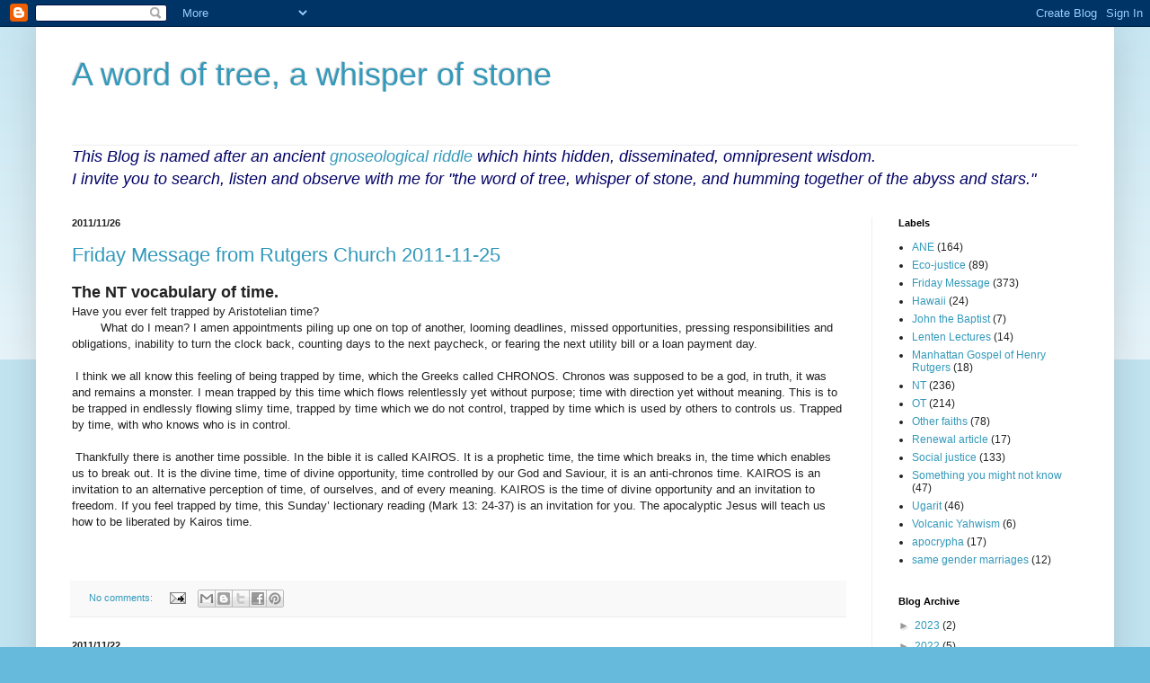

--- FILE ---
content_type: text/html; charset=UTF-8
request_url: http://blog-andrew.stehlik.org/2011/11/
body_size: 21313
content:
<!DOCTYPE html>
<html class='v2' dir='ltr' lang='en'>
<head>
<link href='https://www.blogger.com/static/v1/widgets/335934321-css_bundle_v2.css' rel='stylesheet' type='text/css'/>
<meta content='width=1100' name='viewport'/>
<meta content='text/html; charset=UTF-8' http-equiv='Content-Type'/>
<meta content='blogger' name='generator'/>
<link href='http://blog-andrew.stehlik.org/favicon.ico' rel='icon' type='image/x-icon'/>
<link href='http://blog-andrew.stehlik.org/2011/11/' rel='canonical'/>
<link rel="alternate" type="application/atom+xml" title="A word of tree, a whisper of stone - Atom" href="http://blog-andrew.stehlik.org/feeds/posts/default" />
<link rel="alternate" type="application/rss+xml" title="A word of tree, a whisper of stone - RSS" href="http://blog-andrew.stehlik.org/feeds/posts/default?alt=rss" />
<link rel="service.post" type="application/atom+xml" title="A word of tree, a whisper of stone - Atom" href="https://www.blogger.com/feeds/3842958869628448223/posts/default" />
<!--Can't find substitution for tag [blog.ieCssRetrofitLinks]-->
<meta content='http://blog-andrew.stehlik.org/2011/11/' property='og:url'/>
<meta content='A word of tree, a whisper of stone' property='og:title'/>
<meta content='' property='og:description'/>
<title>A word of tree, a whisper of stone: 2011/11</title>
<style id='page-skin-1' type='text/css'><!--
/*
-----------------------------------------------
Blogger Template Style
Name:     Simple
Designer: Blogger
URL:      www.blogger.com
----------------------------------------------- */
/* Content
----------------------------------------------- */
body {
font: normal normal 12px Arial, Tahoma, Helvetica, FreeSans, sans-serif;
color: #222222;
background: #66bbdd none repeat scroll top left;
padding: 0 40px 40px 40px;
}
html body .region-inner {
min-width: 0;
max-width: 100%;
width: auto;
}
h2 {
font-size: 22px;
}
a:link {
text-decoration:none;
color: #3399bb;
}
a:visited {
text-decoration:none;
color: #33aaff;
}
a:hover {
text-decoration:underline;
color: #33aaff;
}
.body-fauxcolumn-outer .fauxcolumn-inner {
background: transparent url(https://resources.blogblog.com/blogblog/data/1kt/simple/body_gradient_tile_light.png) repeat scroll top left;
_background-image: none;
}
.body-fauxcolumn-outer .cap-top {
position: absolute;
z-index: 1;
height: 400px;
width: 100%;
}
.body-fauxcolumn-outer .cap-top .cap-left {
width: 100%;
background: transparent url(https://resources.blogblog.com/blogblog/data/1kt/simple/gradients_light.png) repeat-x scroll top left;
_background-image: none;
}
.content-outer {
-moz-box-shadow: 0 0 40px rgba(0, 0, 0, .15);
-webkit-box-shadow: 0 0 5px rgba(0, 0, 0, .15);
-goog-ms-box-shadow: 0 0 10px #333333;
box-shadow: 0 0 40px rgba(0, 0, 0, .15);
margin-bottom: 1px;
}
.content-inner {
padding: 10px 10px;
}
.content-inner {
background-color: #ffffff;
}
/* Header
----------------------------------------------- */
.header-outer {
background: transparent none repeat-x scroll 0 -400px;
_background-image: none;
}
.Header h1 {
font: normal normal 36px Arial, Tahoma, Helvetica, FreeSans, sans-serif;
color: #3399bb;
text-shadow: -1px -1px 1px rgba(0, 0, 0, .2);
}
.Header h1 a {
color: #3399bb;
}
.Header .description {
font-size: 140%;
color: #3399bb;
}
.header-inner .Header .titlewrapper {
padding: 22px 30px;
}
.header-inner .Header .descriptionwrapper {
padding: 0 30px;
}
/* Tabs
----------------------------------------------- */
.tabs-inner .section:first-child {
border-top: 1px solid #eeeeee;
}
.tabs-inner .section:first-child ul {
margin-top: -1px;
border-top: 1px solid #eeeeee;
border-left: 0 solid #eeeeee;
border-right: 0 solid #eeeeee;
}
.tabs-inner .widget ul {
background: #f5f5f5 url(https://resources.blogblog.com/blogblog/data/1kt/simple/gradients_light.png) repeat-x scroll 0 -800px;
_background-image: none;
border-bottom: 1px solid #eeeeee;
margin-top: 0;
margin-left: -30px;
margin-right: -30px;
}
.tabs-inner .widget li a {
display: inline-block;
padding: .6em 1em;
font: normal normal 14px Arial, Tahoma, Helvetica, FreeSans, sans-serif;
color: #999999;
border-left: 1px solid #ffffff;
border-right: 1px solid #eeeeee;
}
.tabs-inner .widget li:first-child a {
border-left: none;
}
.tabs-inner .widget li.selected a, .tabs-inner .widget li a:hover {
color: #000000;
background-color: #eeeeee;
text-decoration: none;
}
/* Columns
----------------------------------------------- */
.main-outer {
border-top: 0 solid #eeeeee;
}
.fauxcolumn-left-outer .fauxcolumn-inner {
border-right: 1px solid #eeeeee;
}
.fauxcolumn-right-outer .fauxcolumn-inner {
border-left: 1px solid #eeeeee;
}
/* Headings
----------------------------------------------- */
div.widget > h2,
div.widget h2.title {
margin: 0 0 1em 0;
font: normal bold 11px Arial, Tahoma, Helvetica, FreeSans, sans-serif;
color: #000000;
}
/* Widgets
----------------------------------------------- */
.widget .zippy {
color: #999999;
text-shadow: 2px 2px 1px rgba(0, 0, 0, .1);
}
.widget .popular-posts ul {
list-style: none;
}
/* Posts
----------------------------------------------- */
h2.date-header {
font: normal bold 11px Arial, Tahoma, Helvetica, FreeSans, sans-serif;
}
.date-header span {
background-color: transparent;
color: #222222;
padding: inherit;
letter-spacing: inherit;
margin: inherit;
}
.main-inner {
padding-top: 30px;
padding-bottom: 30px;
}
.main-inner .column-center-inner {
padding: 0 15px;
}
.main-inner .column-center-inner .section {
margin: 0 15px;
}
.post {
margin: 0 0 25px 0;
}
h3.post-title, .comments h4 {
font: normal normal 22px Arial, Tahoma, Helvetica, FreeSans, sans-serif;
margin: .75em 0 0;
}
.post-body {
font-size: 110%;
line-height: 1.4;
position: relative;
}
.post-body img, .post-body .tr-caption-container, .Profile img, .Image img,
.BlogList .item-thumbnail img {
padding: 2px;
background: #ffffff;
border: 1px solid #eeeeee;
-moz-box-shadow: 1px 1px 5px rgba(0, 0, 0, .1);
-webkit-box-shadow: 1px 1px 5px rgba(0, 0, 0, .1);
box-shadow: 1px 1px 5px rgba(0, 0, 0, .1);
}
.post-body img, .post-body .tr-caption-container {
padding: 5px;
}
.post-body .tr-caption-container {
color: #222222;
}
.post-body .tr-caption-container img {
padding: 0;
background: transparent;
border: none;
-moz-box-shadow: 0 0 0 rgba(0, 0, 0, .1);
-webkit-box-shadow: 0 0 0 rgba(0, 0, 0, .1);
box-shadow: 0 0 0 rgba(0, 0, 0, .1);
}
.post-header {
margin: 0 0 1.5em;
line-height: 1.6;
font-size: 90%;
}
.post-footer {
margin: 20px -2px 0;
padding: 5px 10px;
color: #666666;
background-color: #f9f9f9;
border-bottom: 1px solid #eeeeee;
line-height: 1.6;
font-size: 90%;
}
#comments .comment-author {
padding-top: 1.5em;
border-top: 1px solid #eeeeee;
background-position: 0 1.5em;
}
#comments .comment-author:first-child {
padding-top: 0;
border-top: none;
}
.avatar-image-container {
margin: .2em 0 0;
}
#comments .avatar-image-container img {
border: 1px solid #eeeeee;
}
/* Comments
----------------------------------------------- */
.comments .comments-content .icon.blog-author {
background-repeat: no-repeat;
background-image: url([data-uri]);
}
.comments .comments-content .loadmore a {
border-top: 1px solid #999999;
border-bottom: 1px solid #999999;
}
.comments .comment-thread.inline-thread {
background-color: #f9f9f9;
}
.comments .continue {
border-top: 2px solid #999999;
}
/* Accents
---------------------------------------------- */
.section-columns td.columns-cell {
border-left: 1px solid #eeeeee;
}
.blog-pager {
background: transparent none no-repeat scroll top center;
}
.blog-pager-older-link, .home-link,
.blog-pager-newer-link {
background-color: #ffffff;
padding: 5px;
}
.footer-outer {
border-top: 0 dashed #bbbbbb;
}
/* Mobile
----------------------------------------------- */
body.mobile  {
background-size: auto;
}
.mobile .body-fauxcolumn-outer {
background: transparent none repeat scroll top left;
}
.mobile .body-fauxcolumn-outer .cap-top {
background-size: 100% auto;
}
.mobile .content-outer {
-webkit-box-shadow: 0 0 3px rgba(0, 0, 0, .15);
box-shadow: 0 0 3px rgba(0, 0, 0, .15);
}
.mobile .tabs-inner .widget ul {
margin-left: 0;
margin-right: 0;
}
.mobile .post {
margin: 0;
}
.mobile .main-inner .column-center-inner .section {
margin: 0;
}
.mobile .date-header span {
padding: 0.1em 10px;
margin: 0 -10px;
}
.mobile h3.post-title {
margin: 0;
}
.mobile .blog-pager {
background: transparent none no-repeat scroll top center;
}
.mobile .footer-outer {
border-top: none;
}
.mobile .main-inner, .mobile .footer-inner {
background-color: #ffffff;
}
.mobile-index-contents {
color: #222222;
}
.mobile-link-button {
background-color: #3399bb;
}
.mobile-link-button a:link, .mobile-link-button a:visited {
color: #ffffff;
}
.mobile .tabs-inner .section:first-child {
border-top: none;
}
.mobile .tabs-inner .PageList .widget-content {
background-color: #eeeeee;
color: #000000;
border-top: 1px solid #eeeeee;
border-bottom: 1px solid #eeeeee;
}
.mobile .tabs-inner .PageList .widget-content .pagelist-arrow {
border-left: 1px solid #eeeeee;
}

--></style>
<style id='template-skin-1' type='text/css'><!--
body {
min-width: 1200px;
}
.content-outer, .content-fauxcolumn-outer, .region-inner {
min-width: 1200px;
max-width: 1200px;
_width: 1200px;
}
.main-inner .columns {
padding-left: 0px;
padding-right: 260px;
}
.main-inner .fauxcolumn-center-outer {
left: 0px;
right: 260px;
/* IE6 does not respect left and right together */
_width: expression(this.parentNode.offsetWidth -
parseInt("0px") -
parseInt("260px") + 'px');
}
.main-inner .fauxcolumn-left-outer {
width: 0px;
}
.main-inner .fauxcolumn-right-outer {
width: 260px;
}
.main-inner .column-left-outer {
width: 0px;
right: 100%;
margin-left: -0px;
}
.main-inner .column-right-outer {
width: 260px;
margin-right: -260px;
}
#layout {
min-width: 0;
}
#layout .content-outer {
min-width: 0;
width: 800px;
}
#layout .region-inner {
min-width: 0;
width: auto;
}
body#layout div.add_widget {
padding: 8px;
}
body#layout div.add_widget a {
margin-left: 32px;
}
--></style>
<link href='https://www.blogger.com/dyn-css/authorization.css?targetBlogID=3842958869628448223&amp;zx=829420cc-795c-49e0-9264-4a135dd1a926' media='none' onload='if(media!=&#39;all&#39;)media=&#39;all&#39;' rel='stylesheet'/><noscript><link href='https://www.blogger.com/dyn-css/authorization.css?targetBlogID=3842958869628448223&amp;zx=829420cc-795c-49e0-9264-4a135dd1a926' rel='stylesheet'/></noscript>
<meta name='google-adsense-platform-account' content='ca-host-pub-1556223355139109'/>
<meta name='google-adsense-platform-domain' content='blogspot.com'/>

</head>
<body class='loading variant-pale'>
<div class='navbar section' id='navbar' name='Navbar'><div class='widget Navbar' data-version='1' id='Navbar1'><script type="text/javascript">
    function setAttributeOnload(object, attribute, val) {
      if(window.addEventListener) {
        window.addEventListener('load',
          function(){ object[attribute] = val; }, false);
      } else {
        window.attachEvent('onload', function(){ object[attribute] = val; });
      }
    }
  </script>
<div id="navbar-iframe-container"></div>
<script type="text/javascript" src="https://apis.google.com/js/platform.js"></script>
<script type="text/javascript">
      gapi.load("gapi.iframes:gapi.iframes.style.bubble", function() {
        if (gapi.iframes && gapi.iframes.getContext) {
          gapi.iframes.getContext().openChild({
              url: 'https://www.blogger.com/navbar/3842958869628448223?origin\x3dhttp://blog-andrew.stehlik.org',
              where: document.getElementById("navbar-iframe-container"),
              id: "navbar-iframe"
          });
        }
      });
    </script><script type="text/javascript">
(function() {
var script = document.createElement('script');
script.type = 'text/javascript';
script.src = '//pagead2.googlesyndication.com/pagead/js/google_top_exp.js';
var head = document.getElementsByTagName('head')[0];
if (head) {
head.appendChild(script);
}})();
</script>
</div></div>
<div class='body-fauxcolumns'>
<div class='fauxcolumn-outer body-fauxcolumn-outer'>
<div class='cap-top'>
<div class='cap-left'></div>
<div class='cap-right'></div>
</div>
<div class='fauxborder-left'>
<div class='fauxborder-right'></div>
<div class='fauxcolumn-inner'>
</div>
</div>
<div class='cap-bottom'>
<div class='cap-left'></div>
<div class='cap-right'></div>
</div>
</div>
</div>
<div class='content'>
<div class='content-fauxcolumns'>
<div class='fauxcolumn-outer content-fauxcolumn-outer'>
<div class='cap-top'>
<div class='cap-left'></div>
<div class='cap-right'></div>
</div>
<div class='fauxborder-left'>
<div class='fauxborder-right'></div>
<div class='fauxcolumn-inner'>
</div>
</div>
<div class='cap-bottom'>
<div class='cap-left'></div>
<div class='cap-right'></div>
</div>
</div>
</div>
<div class='content-outer'>
<div class='content-cap-top cap-top'>
<div class='cap-left'></div>
<div class='cap-right'></div>
</div>
<div class='fauxborder-left content-fauxborder-left'>
<div class='fauxborder-right content-fauxborder-right'></div>
<div class='content-inner'>
<header>
<div class='header-outer'>
<div class='header-cap-top cap-top'>
<div class='cap-left'></div>
<div class='cap-right'></div>
</div>
<div class='fauxborder-left header-fauxborder-left'>
<div class='fauxborder-right header-fauxborder-right'></div>
<div class='region-inner header-inner'>
<div class='header section' id='header' name='Header'><div class='widget Header' data-version='1' id='Header1'>
<div id='header-inner'>
<div class='titlewrapper'>
<h1 class='title'>
<a href='http://blog-andrew.stehlik.org/'>
A word of tree, a whisper of stone
</a>
</h1>
</div>
<div class='descriptionwrapper'>
<p class='description'><span>
</span></p>
</div>
</div>
</div></div>
</div>
</div>
<div class='header-cap-bottom cap-bottom'>
<div class='cap-left'></div>
<div class='cap-right'></div>
</div>
</div>
</header>
<div class='tabs-outer'>
<div class='tabs-cap-top cap-top'>
<div class='cap-left'></div>
<div class='cap-right'></div>
</div>
<div class='fauxborder-left tabs-fauxborder-left'>
<div class='fauxborder-right tabs-fauxborder-right'></div>
<div class='region-inner tabs-inner'>
<div class='tabs section' id='crosscol' name='Cross-Column'><div class='widget Text' data-version='1' id='Text1'>
<h2 class='title'>About this blog</h2>
<div class='widget-content'>
<span style="color:#000066;"><i><span style="font-size:large;"><span style="font-family:Arial,Helvetica,sans-serif;">This Blog is named after an ancient <a href="http://andrewstehlik.blogspot.com/2011/09/explanation-of-title.html">gnoseological riddle</a></span></span><span style="font-size:large;"><span style="font-family:Arial,Helvetica,sans-serif;"><span style="font-size:large;"><span style="font-family:Arial,Helvetica,sans-serif;"> which hints </span></span>hidden, disseminated, omnipresent wisdom.   <br /></span></span><span style="font-size:large;"><span style="font-family:Arial,Helvetica,sans-serif;">I  invite you to search, listen and observe with me for "the word  of tree, whisper of stone, and humming together of the abyss and stars."</span></span></i></span>
</div>
<div class='clear'></div>
</div></div>
<div class='tabs no-items section' id='crosscol-overflow' name='Cross-Column 2'></div>
</div>
</div>
<div class='tabs-cap-bottom cap-bottom'>
<div class='cap-left'></div>
<div class='cap-right'></div>
</div>
</div>
<div class='main-outer'>
<div class='main-cap-top cap-top'>
<div class='cap-left'></div>
<div class='cap-right'></div>
</div>
<div class='fauxborder-left main-fauxborder-left'>
<div class='fauxborder-right main-fauxborder-right'></div>
<div class='region-inner main-inner'>
<div class='columns fauxcolumns'>
<div class='fauxcolumn-outer fauxcolumn-center-outer'>
<div class='cap-top'>
<div class='cap-left'></div>
<div class='cap-right'></div>
</div>
<div class='fauxborder-left'>
<div class='fauxborder-right'></div>
<div class='fauxcolumn-inner'>
</div>
</div>
<div class='cap-bottom'>
<div class='cap-left'></div>
<div class='cap-right'></div>
</div>
</div>
<div class='fauxcolumn-outer fauxcolumn-left-outer'>
<div class='cap-top'>
<div class='cap-left'></div>
<div class='cap-right'></div>
</div>
<div class='fauxborder-left'>
<div class='fauxborder-right'></div>
<div class='fauxcolumn-inner'>
</div>
</div>
<div class='cap-bottom'>
<div class='cap-left'></div>
<div class='cap-right'></div>
</div>
</div>
<div class='fauxcolumn-outer fauxcolumn-right-outer'>
<div class='cap-top'>
<div class='cap-left'></div>
<div class='cap-right'></div>
</div>
<div class='fauxborder-left'>
<div class='fauxborder-right'></div>
<div class='fauxcolumn-inner'>
</div>
</div>
<div class='cap-bottom'>
<div class='cap-left'></div>
<div class='cap-right'></div>
</div>
</div>
<!-- corrects IE6 width calculation -->
<div class='columns-inner'>
<div class='column-center-outer'>
<div class='column-center-inner'>
<div class='main section' id='main' name='Main'><div class='widget Blog' data-version='1' id='Blog1'>
<div class='blog-posts hfeed'>

          <div class="date-outer">
        
<h2 class='date-header'><span>2011/11/26</span></h2>

          <div class="date-posts">
        
<div class='post-outer'>
<div class='post hentry uncustomized-post-template' itemprop='blogPost' itemscope='itemscope' itemtype='http://schema.org/BlogPosting'>
<meta content='3842958869628448223' itemprop='blogId'/>
<meta content='9063478961791613245' itemprop='postId'/>
<a name='9063478961791613245'></a>
<h3 class='post-title entry-title' itemprop='name'>
<a href='http://blog-andrew.stehlik.org/2011/11/friday-message-from-rutgers-church-2011_26.html'>Friday Message from Rutgers Church 2011-11-25</a>
</h3>
<div class='post-header'>
<div class='post-header-line-1'></div>
</div>
<div class='post-body entry-content' id='post-body-9063478961791613245' itemprop='description articleBody'>
<div style="font-family: Arial,Helvetica,sans-serif;"><span style="font-size: large;"><b>The NT vocabulary of time.</b></span> </div><div style="font-family: Arial,Helvetica,sans-serif;"></div><div style="font-family: Arial,Helvetica,sans-serif;">Have you ever felt trapped by Aristotelian time?</div><div style="font-family: Arial,Helvetica,sans-serif;">&nbsp;&nbsp;&nbsp;&nbsp;&nbsp;&nbsp;&nbsp; What do I  mean? I amen appointments piling up one on top of another, looming  deadlines, missed opportunities, pressing responsibilities and  obligations, inability to turn the clock back, counting days to the next  paycheck, or fearing the next utility bill or a loan payment day.</div><span style="font-family: Arial,Helvetica,sans-serif;"> </span><br />
<div style="font-family: Arial,Helvetica,sans-serif;"><span class="Apple-tab-span" style="white-space: pre;"> </span>I  think we all know this feeling of being trapped by time, which the  Greeks called CHRONOS. Chronos was supposed to be a god, in truth, it  was and remains a monster. I mean trapped by this time which flows  relentlessly yet without purpose; time with direction yet without  meaning. This is to be trapped in endlessly flowing slimy time, trapped  by time which we do not control, trapped by time which is used by others  to controls us. Trapped by time, with who knows who is in control.</div><span style="font-family: Arial,Helvetica,sans-serif;"> </span><br />
<div style="font-family: Arial,Helvetica,sans-serif;"></div><div style="font-family: Arial,Helvetica,sans-serif;"><span class="Apple-tab-span" style="white-space: pre;"> </span>Thankfully  there is another time possible. In the bible it is called KAIROS. It is  a prophetic time, the time which breaks in, the time which enables us  to break out. It is the divine time, time of divine opportunity, time  controlled by our God and Saviour, it is an anti-chronos time. KAIROS is  an invitation to an alternative perception of time, of ourselves, and  of every meaning. KAIROS is the time of divine opportunity and an  invitation to freedom. If you feel trapped by time, this Sunday&#8217;  lectionary reading (Mark 13: 24-37) is an invitation for you. The  apocalyptic Jesus will teach us how to be liberated by Kairos time.</div><span style="font-family: Arial,Helvetica,sans-serif;"> </span><br />
<div><br />
</div>
<div style='clear: both;'></div>
</div>
<div class='post-footer'>
<div class='post-footer-line post-footer-line-1'>
<span class='post-author vcard'>
</span>
<span class='post-timestamp'>
</span>
<span class='post-comment-link'>
<a class='comment-link' href='https://www.blogger.com/comment/fullpage/post/3842958869628448223/9063478961791613245' onclick='javascript:window.open(this.href, "bloggerPopup", "toolbar=0,location=0,statusbar=1,menubar=0,scrollbars=yes,width=640,height=500"); return false;'>
No comments:
  </a>
</span>
<span class='post-icons'>
<span class='item-action'>
<a href='https://www.blogger.com/email-post/3842958869628448223/9063478961791613245' title='Email Post'>
<img alt='' class='icon-action' height='13' src='https://resources.blogblog.com/img/icon18_email.gif' width='18'/>
</a>
</span>
<span class='item-control blog-admin pid-78817208'>
<a href='https://www.blogger.com/post-edit.g?blogID=3842958869628448223&postID=9063478961791613245&from=pencil' title='Edit Post'>
<img alt='' class='icon-action' height='18' src='https://resources.blogblog.com/img/icon18_edit_allbkg.gif' width='18'/>
</a>
</span>
</span>
<div class='post-share-buttons goog-inline-block'>
<a class='goog-inline-block share-button sb-email' href='https://www.blogger.com/share-post.g?blogID=3842958869628448223&postID=9063478961791613245&target=email' target='_blank' title='Email This'><span class='share-button-link-text'>Email This</span></a><a class='goog-inline-block share-button sb-blog' href='https://www.blogger.com/share-post.g?blogID=3842958869628448223&postID=9063478961791613245&target=blog' onclick='window.open(this.href, "_blank", "height=270,width=475"); return false;' target='_blank' title='BlogThis!'><span class='share-button-link-text'>BlogThis!</span></a><a class='goog-inline-block share-button sb-twitter' href='https://www.blogger.com/share-post.g?blogID=3842958869628448223&postID=9063478961791613245&target=twitter' target='_blank' title='Share to X'><span class='share-button-link-text'>Share to X</span></a><a class='goog-inline-block share-button sb-facebook' href='https://www.blogger.com/share-post.g?blogID=3842958869628448223&postID=9063478961791613245&target=facebook' onclick='window.open(this.href, "_blank", "height=430,width=640"); return false;' target='_blank' title='Share to Facebook'><span class='share-button-link-text'>Share to Facebook</span></a><a class='goog-inline-block share-button sb-pinterest' href='https://www.blogger.com/share-post.g?blogID=3842958869628448223&postID=9063478961791613245&target=pinterest' target='_blank' title='Share to Pinterest'><span class='share-button-link-text'>Share to Pinterest</span></a>
</div>
</div>
<div class='post-footer-line post-footer-line-2'>
<span class='post-labels'>
</span>
</div>
<div class='post-footer-line post-footer-line-3'>
<span class='post-location'>
</span>
</div>
</div>
</div>
</div>

          </div></div>
        

          <div class="date-outer">
        
<h2 class='date-header'><span>2011/11/22</span></h2>

          <div class="date-posts">
        
<div class='post-outer'>
<div class='post hentry uncustomized-post-template' itemprop='blogPost' itemscope='itemscope' itemtype='http://schema.org/BlogPosting'>
<meta content='3842958869628448223' itemprop='blogId'/>
<meta content='4564848131745252572' itemprop='postId'/>
<a name='4564848131745252572'></a>
<h3 class='post-title entry-title' itemprop='name'>
<a href='http://blog-andrew.stehlik.org/2011/11/radical-advent.html'>Radical Advent Prayer</a>
</h3>
<div class='post-header'>
<div class='post-header-line-1'></div>
</div>
<div class='post-body entry-content' id='post-body-4564848131745252572' itemprop='description articleBody'>
<div align="left" class="MsoNormal" style="mso-layout-grid-align: none; mso-pagination: none; text-align: left; text-autospace: none;"><span style="font-family: &quot;Tahoma&quot;,&quot;sans-serif&quot;; font-size: 11pt;"></span></div><div align="left" class="MsoNormal" style="text-align: left;"><span style="font-family: &quot;Tahoma&quot;,&quot;sans-serif&quot;; font-size: 11pt;">Do you know that every time when we say the Lord&#8217;s Prayer, we pray for Advent?</span></div><div align="left" class="MsoNormal" style="mso-layout-grid-align: none; mso-pagination: none; text-align: left; text-autospace: none;"><span style="font-family: &quot;Tahoma&quot;,&quot;sans-serif&quot;; font-size: 11pt;">The second request of the Lord&#8217;s Prayer in Latin reads: <i style="mso-bidi-font-style: normal;">&#8220;Adveniat Regnum Tuum.&#8221;</i> In English: <i style="mso-bidi-font-style: normal;">"Your kingdom come."&nbsp;</i></span></div><div align="left" class="MsoNormal" style="mso-layout-grid-align: none; mso-pagination: none; text-align: left; text-autospace: none;"><span style="font-family: &quot;Tahoma&quot;,&quot;sans-serif&quot;; font-size: 11pt;"></span></div><div align="left" class="MsoNormal" style="mso-layout-grid-align: none; mso-pagination: none; text-align: left; text-autospace: none;"><span style="font-family: &quot;Tahoma&quot;,&quot;sans-serif&quot;; font-size: 11pt;">&nbsp;&nbsp;&nbsp;&nbsp; It&#8217;s clear that we are not praying for the speedy arrival of the pre-Christmas season with its whipped up consumerism and slowly awakening seasonal sentimentality. We pray and we await for a different advent. The advent of God&#8217;s kingdom! We pray for a radical change in how the world operates. How radical? Very radical. Just let us decipher and hear afresh the requests of this "advent" prayer.</span></div><div align="left" class="MsoNormal" style="mso-layout-grid-align: none; mso-pagination: none; text-align: left; text-autospace: none;"><br />
</div><div align="left" class="MsoNormal" style="mso-layout-grid-align: none; mso-pagination: none; text-align: left; text-autospace: none;"><b style="mso-bidi-font-weight: normal;"><i style="mso-bidi-font-style: normal;"><span style="font-family: &quot;Tahoma&quot;,&quot;sans-serif&quot;; font-size: 11pt;">Your will be done on earth as it is in heaven.</span></i></b></div><div align="left" class="MsoNormal" style="mso-layout-grid-align: none; mso-pagination: none; text-align: left; text-autospace: none;"><span style="font-family: &quot;Tahoma&quot;,&quot;sans-serif&quot;; font-size: 11pt;">What divine will is done in heaven, that is not done on earth?&nbsp;</span></div><div align="left" class="MsoNormal" style="mso-layout-grid-align: none; mso-pagination: none; text-align: left; text-autospace: none;"><span style="font-family: &quot;Tahoma&quot;,&quot;sans-serif&quot;; font-size: 11pt;">Well, we can start with the divine protection of all the vulnerable and the weak. In the Bible they are called widows and orphans. Their protection is so important to God, that it is repeated over and over again in the Law and by the Prophets. In the New Testament it even necessitated a complete reordering in the hierarchy of heavenly bureaucracy. Guardian angels of the little ones were lifted up into the presence of God, replacing the big shots of the cherubim and seraphim with all the archangels. (Matthew 18:10).&nbsp;</span></div><div align="left" class="MsoNormal" style="mso-layout-grid-align: none; mso-pagination: none; text-align: left; text-autospace: none;"><span style="font-family: &quot;Tahoma&quot;,&quot;sans-serif&quot;; font-size: 11pt;"></span></div><div align="left" class="MsoNormal" style="mso-layout-grid-align: none; mso-pagination: none; text-align: left; text-autospace: none;"><span style="font-family: &quot;Tahoma&quot;,&quot;sans-serif&quot;; font-size: 11pt;">&nbsp;&nbsp;&nbsp;&nbsp;&nbsp;&nbsp; Just imagine elevating social services (guardian angels) before the ministry of war (I resist using that misleading euphemisms of ministry of &#8220;defense&#8221;). Just imagine, on a personal level, supporting the local food pantry and homeless shelters before leaving for Christmas shopping.&nbsp; Modeling our lives according to heavenly orders &#8211; that is what we pray for in Lord&#8217;s prayer. This is the Advent we seek.</span></div><div align="left" class="MsoNormal" style="mso-layout-grid-align: none; mso-pagination: none; text-align: left; text-autospace: none;"><br />
</div><div align="left" class="MsoNormal" style="mso-layout-grid-align: none; mso-pagination: none; text-align: left; text-autospace: none;"><b style="mso-bidi-font-weight: normal;"><i style="mso-bidi-font-style: normal;"><span style="font-family: &quot;Tahoma&quot;,&quot;sans-serif&quot;; font-size: 11pt;">Give us this day our daily bread.</span></i></b></div><div align="left" class="MsoNormal" style="mso-layout-grid-align: none; mso-pagination: none; text-align: left; text-autospace: none;"><span style="font-family: &quot;Tahoma&quot;,&quot;sans-serif&quot;; font-size: 11pt;">Hunger in Jesus&#8217; Galilee was as real as it is in our world. These words were intended for, and were originally said, by those who were hungry or lived from day to day. For many of us, who are not hungry, these words have a different meaning. We pray for the coming of a world where everyone has enough and world abundance is shared each day. No one can expand his or her life by simply hogging up extra food or resources, (the main lesson from the story of the stupid wealthy farmer in Luke 12:13-21).&nbsp;</span></div><div align="left" class="MsoNormal" style="mso-layout-grid-align: none; mso-pagination: none; text-align: left; text-autospace: none;"><span style="font-family: &quot;Tahoma&quot;,&quot;sans-serif&quot;; font-size: 11pt;"></span></div><div align="left" class="MsoNormal" style="mso-layout-grid-align: none; mso-pagination: none; text-align: left; text-autospace: none;"><span style="font-family: &quot;Tahoma&quot;,&quot;sans-serif&quot;; font-size: 11pt;">&nbsp;&nbsp;&nbsp;&nbsp;&nbsp;&nbsp; And no one can eat paper money, bonds, or bricks of gold. Ultimately all of it, in some way, is a social and societal (or if you wish economic) agreement that we will care for one another. Just imagine eliminating all the private commercial retirement funds and building up one robust and generous solidarity system. Anyway, it is always today&#8217;s generation that cares for the past one, and trusts to be cared for by the future one. Solidarity, sharing and mutual care is the daily bread we pray for and look for during&nbsp;Advent. </span></div><div align="left" class="MsoNormal" style="mso-layout-grid-align: none; mso-pagination: none; text-align: left; text-autospace: none;"><br />
</div><div align="left" class="MsoNormal" style="mso-layout-grid-align: none; mso-pagination: none; text-align: left; text-autospace: none;"><b style="mso-bidi-font-weight: normal;"><i style="mso-bidi-font-style: normal;"><span style="font-family: &quot;Tahoma&quot;,&quot;sans-serif&quot;; font-size: 11pt;">And forgive us our debts as we forgive our debtors.</span></i></b></div><div align="left" class="MsoNormal" style="mso-layout-grid-align: none; mso-pagination: none; text-align: left; text-autospace: none;"><span style="font-family: &quot;Tahoma&quot;,&quot;sans-serif&quot;; font-size: 11pt;">Very appropriately, in our tradition, we use the words "debt and debtors."</span></div><div align="left" class="MsoNormal" style="mso-layout-grid-align: none; mso-pagination: none; text-align: left; text-autospace: none;"><span style="font-family: &quot;Tahoma&quot;,&quot;sans-serif&quot;; font-size: 11pt;">Do you really believe that God was ever seriously concerned about anyone trespassing on someone else's property? We do not live in medieval England any longer. We are not warlords of dark ages for whom pillaging and trespassing was a capital offense.&nbsp;</span></div><div align="left" class="MsoNormal" style="text-align: left;"><span style="font-family: &quot;Tahoma&quot;,&quot;sans-serif&quot;; font-size: 11pt;">Similarly, the understanding of sin got highly spiritualized, psychologized, and detached from world&#8217;s everyday reality.&nbsp;Meanwhile, debts were clearly very close to God&#8217;s heart from the oldest of times. </span></div><div align="left" class="MsoNormal" style="mso-layout-grid-align: none; mso-pagination: none; text-align: left; text-autospace: none;"><span style="font-family: &quot;Tahoma&quot;,&quot;sans-serif&quot;; font-size: 11pt;"></span></div><div align="left" class="MsoNormal" style="mso-layout-grid-align: none; mso-pagination: none; text-align: left; text-autospace: none;"><span style="font-family: &quot;Tahoma&quot;,&quot;sans-serif&quot;; font-size: 11pt;">&nbsp;&nbsp;&nbsp;&nbsp;&nbsp;&nbsp; There are many biblical rules that attempt to control debt. Every seventh year there should be a remission of all outstanding debts (Deuteronomy 15:1f.) And the release of any debt slaves. (Deuteronomy 15:12f). In the agricultural society, the growing disparity between rich and poor was controlled by instituting a Year of Jubilee when all the land property was restituted to its&nbsp;original owners or their heirs.(Leviticus 25:10). Translated into our context, we pray and anticipate an advent of a world with lenient bankruptcy laws, a world where lending and mortgaging is controlled and regulated to protect the poor. We pray and promise not to torment or enslave anyone through money; freedom and relationships have&nbsp;precedence over money. </span></div><div align="left" class="MsoNormal" style="mso-layout-grid-align: none; mso-pagination: none; text-align: left; text-autospace: none;"><br />
</div><div align="left" class="MsoNormal" style="mso-layout-grid-align: none; mso-pagination: none; text-align: left; text-autospace: none;"><span style="font-family: &quot;Tahoma&quot;,&quot;sans-serif&quot;; font-size: 11pt;">This is our Advent prayer: We pray and wait for the protection of the most vulnerable, for solidarity in sharing life resources, and for the elimination of enslaving debt. These are just three aspects of a radical divine world that we anticipate in Advent. So let us pray <i style="mso-bidi-font-style: normal;">&#8220;Adveniat regnum tuum.&#8221;</i></span></div>
<div style='clear: both;'></div>
</div>
<div class='post-footer'>
<div class='post-footer-line post-footer-line-1'>
<span class='post-author vcard'>
</span>
<span class='post-timestamp'>
</span>
<span class='post-comment-link'>
<a class='comment-link' href='https://www.blogger.com/comment/fullpage/post/3842958869628448223/4564848131745252572' onclick='javascript:window.open(this.href, "bloggerPopup", "toolbar=0,location=0,statusbar=1,menubar=0,scrollbars=yes,width=640,height=500"); return false;'>
No comments:
  </a>
</span>
<span class='post-icons'>
<span class='item-action'>
<a href='https://www.blogger.com/email-post/3842958869628448223/4564848131745252572' title='Email Post'>
<img alt='' class='icon-action' height='13' src='https://resources.blogblog.com/img/icon18_email.gif' width='18'/>
</a>
</span>
<span class='item-control blog-admin pid-78817208'>
<a href='https://www.blogger.com/post-edit.g?blogID=3842958869628448223&postID=4564848131745252572&from=pencil' title='Edit Post'>
<img alt='' class='icon-action' height='18' src='https://resources.blogblog.com/img/icon18_edit_allbkg.gif' width='18'/>
</a>
</span>
</span>
<div class='post-share-buttons goog-inline-block'>
<a class='goog-inline-block share-button sb-email' href='https://www.blogger.com/share-post.g?blogID=3842958869628448223&postID=4564848131745252572&target=email' target='_blank' title='Email This'><span class='share-button-link-text'>Email This</span></a><a class='goog-inline-block share-button sb-blog' href='https://www.blogger.com/share-post.g?blogID=3842958869628448223&postID=4564848131745252572&target=blog' onclick='window.open(this.href, "_blank", "height=270,width=475"); return false;' target='_blank' title='BlogThis!'><span class='share-button-link-text'>BlogThis!</span></a><a class='goog-inline-block share-button sb-twitter' href='https://www.blogger.com/share-post.g?blogID=3842958869628448223&postID=4564848131745252572&target=twitter' target='_blank' title='Share to X'><span class='share-button-link-text'>Share to X</span></a><a class='goog-inline-block share-button sb-facebook' href='https://www.blogger.com/share-post.g?blogID=3842958869628448223&postID=4564848131745252572&target=facebook' onclick='window.open(this.href, "_blank", "height=430,width=640"); return false;' target='_blank' title='Share to Facebook'><span class='share-button-link-text'>Share to Facebook</span></a><a class='goog-inline-block share-button sb-pinterest' href='https://www.blogger.com/share-post.g?blogID=3842958869628448223&postID=4564848131745252572&target=pinterest' target='_blank' title='Share to Pinterest'><span class='share-button-link-text'>Share to Pinterest</span></a>
</div>
</div>
<div class='post-footer-line post-footer-line-2'>
<span class='post-labels'>
</span>
</div>
<div class='post-footer-line post-footer-line-3'>
<span class='post-location'>
</span>
</div>
</div>
</div>
</div>

          </div></div>
        

          <div class="date-outer">
        
<h2 class='date-header'><span>2011/11/18</span></h2>

          <div class="date-posts">
        
<div class='post-outer'>
<div class='post hentry uncustomized-post-template' itemprop='blogPost' itemscope='itemscope' itemtype='http://schema.org/BlogPosting'>
<meta content='3842958869628448223' itemprop='blogId'/>
<meta content='6557063456665668760' itemprop='postId'/>
<a name='6557063456665668760'></a>
<h3 class='post-title entry-title' itemprop='name'>
<a href='http://blog-andrew.stehlik.org/2011/11/friday-message-from-rutgers-church-2011_18.html'>Friday Message from Rutgers Church 2011-11-18</a>
</h3>
<div class='post-header'>
<div class='post-header-line-1'></div>
</div>
<div class='post-body entry-content' id='post-body-6557063456665668760' itemprop='description articleBody'>
<pre style="-webkit-text-size-adjust: auto; -webkit-text-stroke-width: 0px; color: black; font-style: normal; font-variant: normal; font-weight: normal; letter-spacing: normal; line-height: normal; orphans: 2; text-align: -webkit-auto; text-indent: 0px; text-transform: none; widows: 2; word-spacing: 0px;" wrap=""><span class="Apple-style-span" style="font-family: verdana,sans-serif; font-size: medium;"><b>The Last Judgement? Is it about afterlife? 
NO! ABOUT LIFE! And its ultimate values.</b>
 If you want to know what any given society thinks of itself, what are its fears and dreams, what are its hidden dungeons and highest aspirations, I would say: go and study its mythology diligently.
 If you don&#8217;t have the time, and if you need a crash course on society's ethical system and shared values, I will point you to its beliefs about the afterlife and/or final judgement (Judgment day). Anthropologically, as well as theologically speaking, these beliefs will not tell you anything about the realities they pretend to be describing. How could they? No one knows them! They do tell you in a most condensed way the society&#8217;s ethical and moral values. In a nutshell, doctrines about afterlife are in essence the most powerful and intense way of speaking about this life.
 And thus Classical Greek descriptions of Hades tell us a lot about the values of that society, what was considered foul and punishable, and what was highly thought of and celebrated. The Egyptian Book of the Death presents an archetypal image of the divine judgement (a weighing of a heart), with a long list of the renounced vices, thus providing an interesting insight into the morals of the Egyptian New Kingdom society. 
 In a similar manner Dante Alighieri&#8217;s &#8220;Inferno&#8221; allows us to observe the ethical values of high medieval Europe. Jewish and Early Christian Apocalyptic literature does not portent the future, but in thick prophetic colors, it paints a picture of a faithful resistance to oppressive Hellenistic empires.
 The lectionary reading this Sunday is the parable of The Last Judgement (Matthew 25:31-46). This parable goes back to the early church and (in some aspects) probably to Jesus himself. And, again, the true meaning and the message of this parable is not in predicting and describing the future. From the beginning this parable was a powerful vehicle to outline what were the core values of the followers of Jesus. What do we as Christian believe as the most important part of life? What, according to us, truly matters to God? In this parable we touch the heart of who we are or who we would like to be. 
 For all, it might be quite a surprise!</span></pre><pre style="color: black; font-style: normal; font-variant: normal; font-weight: normal; letter-spacing: normal; line-height: normal; orphans: 2; text-indent: 0px; text-transform: none; widows: 2; word-spacing: 0px;" wrap=""><span class="Apple-style-span" style="font-family: verdana,sans-serif; font-size: medium;">&nbsp;</span></pre><pre style="color: black; font-style: normal; font-variant: normal; font-weight: normal; letter-spacing: normal; line-height: normal; orphans: 2; text-indent: 0px; text-transform: none; widows: 2; word-spacing: 0px;" wrap=""><span class="Apple-style-span" style="font-family: verdana,sans-serif; font-size: medium;">--------------------------------------------------------------------</span></pre><br />
<span style="font-family: Verdana,sans-serif;">New translation and dramatisation of <b>Matthew 26:31-46</b></span><br />
<br />
<span style="font-family: Verdana,sans-serif;">Narrator . . . . . . . . . . N</span><br />
<span style="font-family: Verdana,sans-serif;">Jesus . . . . . . . . . . . J</span><br />
<span style="font-family: Verdana,sans-serif;">Congregation 1 . . . . C1</span><br />
<span style="font-family: Verdana,sans-serif;">Congregation 2 . . . . C2</span><br />
<br />
<span style="font-family: Verdana,sans-serif;">N&nbsp; When the Son of Man comes in his glory, </span><br />
<span style="font-family: Verdana,sans-serif;">&nbsp;&nbsp;&nbsp; and all the angels with him, </span><br />
<span style="font-family: Verdana,sans-serif;">&nbsp;&nbsp;&nbsp; then he will take a seat upon his glorious throne.</span><br />
<span style="font-family: Verdana,sans-serif;">&nbsp;&nbsp;&nbsp; And all the nation and peoples will be gathered before him, </span><br />
<span style="font-family: Verdana,sans-serif;">&nbsp;&nbsp;&nbsp; and he will sort one from another, </span><br />
<span style="font-family: Verdana,sans-serif;">&nbsp;&nbsp;&nbsp; just as a shepherd sorts sheep from goats </span><br />
<span style="font-family: Verdana,sans-serif;">&nbsp;&nbsp;&nbsp; - sheep will go to his right and goats to his left.</span><br />
<span style="font-family: Verdana,sans-serif;">&nbsp;&nbsp;&nbsp; And then the king will declare to those on the right -</span><br />
<br />
<span style="font-family: Verdana,sans-serif;">J&nbsp;&nbsp; Come, you who are praised by my Father, </span><br />
<span style="font-family: Verdana,sans-serif;">&nbsp;&nbsp;&nbsp; take into your possession the Kingdom, </span><br />
<span style="font-family: Verdana,sans-serif;">&nbsp;&nbsp;&nbsp; which has been prepared for you from the beginning of the world.</span><br />
<span style="font-family: Verdana,sans-serif;">&nbsp;&nbsp;&nbsp; For I was hungry, and you gave me to eat,</span><br />
<span style="font-family: Verdana,sans-serif;">&nbsp;&nbsp;&nbsp;&nbsp;&nbsp; I was thirsty, and you gave me to drink, </span><br />
<span style="font-family: Verdana,sans-serif;">&nbsp;&nbsp;&nbsp;&nbsp;&nbsp; I was stranger, and you welcomed me in,</span><br />
<span style="font-family: Verdana,sans-serif;">&nbsp;&nbsp;&nbsp;&nbsp;&nbsp; I was naked, and you clothed me,</span><br />
<span style="font-family: Verdana,sans-serif;">&nbsp;&nbsp;&nbsp;&nbsp;&nbsp; I was sick and you took care of me,</span><br />
<span style="font-family: Verdana,sans-serif;">&nbsp;&nbsp;&nbsp;&nbsp;&nbsp; I was in prison, and you went to me </span><br />
<br />
<span style="font-family: Verdana,sans-serif;">N&nbsp; Then these righteous will respond -</span><br />
<span style="font-family: Verdana,sans-serif;">C1 <b>But, Master, what are you talking about? </b></span><b><br style="font-family: Verdana,sans-serif;" /></b><br />
<b><span style="font-family: Verdana,sans-serif;">&nbsp;&nbsp;&nbsp; When did we ever see you hungry and fed you, </span></b><br />
<b><span style="font-family: Verdana,sans-serif;">&nbsp;&nbsp;&nbsp; thirsty and offered you drink? </span></b><br />
<b><span style="font-family: Verdana,sans-serif;">&nbsp;&nbsp;&nbsp; When did we ever see you a stranger and welcomed you in,</span></b><br />
<b><span style="font-family: Verdana,sans-serif;">&nbsp;&nbsp;&nbsp; naked and clothed you? </span></b><br />
<b><span style="font-family: Verdana,sans-serif;">&nbsp;&nbsp;&nbsp; When did we ever see you sick </span></b><br />
<b><span style="font-family: Verdana,sans-serif;">&nbsp;&nbsp;&nbsp; or in prison and went to you?</span></b><br />
<br />
<span style="font-family: Verdana,sans-serif;">N&nbsp; And the King will declare to them - </span><br />
<span style="font-family: Verdana,sans-serif;">J&nbsp; Truly I tell you, </span><br />
<span style="font-family: Verdana,sans-serif;">&nbsp;&nbsp; just as you did to the least significant in the world </span><br />
<span style="font-family: Verdana,sans-serif;">&nbsp;&nbsp; you did it to me.</span><br />
<br />
<span style="font-family: Verdana,sans-serif;">N Then he will declare to those on the left - </span><br />
<span style="font-family: Verdana,sans-serif;">J&nbsp; Away with you, you cursed ones, into the eternal selfishness</span><br />
<span style="font-family: Verdana,sans-serif;">&nbsp;&nbsp; which consumes the Devil and his retinue.</span><br />
<span style="font-family: Verdana,sans-serif;">&nbsp;&nbsp; For I was hungry, and you didn&#8217;t give me to eat,</span><br />
<span style="font-family: Verdana,sans-serif;">&nbsp;&nbsp;&nbsp;&nbsp; I was thirsty, and you didn&#8217;t give me to drink, </span><br />
<span style="font-family: Verdana,sans-serif;">&nbsp;&nbsp;&nbsp;&nbsp; I was stranger, and you didn&#8217;t welcome me in,</span><br />
<span style="font-family: Verdana,sans-serif;">&nbsp;&nbsp;&nbsp;&nbsp; I was naked, and you didn&#8217;t cloth me,</span><br />
<span style="font-family: Verdana,sans-serif;">&nbsp;&nbsp;&nbsp;&nbsp; I was sick and in prison and you didn&#8217;t go to me </span><br />
<br />
<span style="font-family: Verdana,sans-serif;">N They will be surprised and asking, </span><br />
<span style="font-family: Verdana,sans-serif;">C2 <b>But, Master, what are you talking about? </b></span><b><br style="font-family: Verdana,sans-serif;" /></b><br />
<b><span style="font-family: Verdana,sans-serif;">&nbsp;&nbsp;&nbsp; When did we ever see you hungry </span></b><br />
<b><span style="font-family: Verdana,sans-serif;">&nbsp;&nbsp;&nbsp; or thirsty or a stranger or naked </span></b><br />
<b><span style="font-family: Verdana,sans-serif;">&nbsp;&nbsp;&nbsp; or sick or in prison, </span></b><br />
<b><span style="font-family: Verdana,sans-serif;">&nbsp;&nbsp;&nbsp; and we did not help you?</span></b><br />
<br />
<span style="font-family: Verdana,sans-serif;">N And he will declare to them - </span><br />
<span style="font-family: Verdana,sans-serif;">J&nbsp; Truly I tell you, whenever you refused to help </span><br />
<span style="font-family: Verdana,sans-serif;">&nbsp;&nbsp; these least significant in the world, </span><br />
<span style="font-family: Verdana,sans-serif;">&nbsp;&nbsp; you were refusing to help me.</span><br />
<br />
<span style="font-family: Verdana,sans-serif;">N And they will disappear into eternal oblivion, </span><br />
<span style="font-family: Verdana,sans-serif;">&nbsp;&nbsp; but the righteous will receive the fullness of life.</span><br />
<br />
<span style="font-family: Verdana,sans-serif;">---------------------------------------------------------------------</span><br />
<br />
<br />
<br />
<span style="font-family: Verdana,sans-serif;">Responses of Faithful Life (intended not only for liturgy)</span><br />
<br />
<span style="font-family: Verdana,sans-serif;">I am hungry, ... <b>and we give you something to eat,</b></span><br />
<span style="font-family: Verdana,sans-serif;">I am thirsty, ... <b>and we give you something to drink,</b> </span><br />
<span style="font-family: Verdana,sans-serif;">I am stranger, ... <b>and we give you warm welcome,</b></span><br />
<span style="font-family: Verdana,sans-serif;">I am naked, ... <b>and we give you good clothes,</b> </span><br />
<span style="font-family: Verdana,sans-serif;">I am sick, ... <b>and we give you fine healthcare,</b></span><br />
<span style="font-family: Verdana,sans-serif;">I am in prison, ... <b>and we give you another chance.</b></span>
<div style='clear: both;'></div>
</div>
<div class='post-footer'>
<div class='post-footer-line post-footer-line-1'>
<span class='post-author vcard'>
</span>
<span class='post-timestamp'>
</span>
<span class='post-comment-link'>
<a class='comment-link' href='https://www.blogger.com/comment/fullpage/post/3842958869628448223/6557063456665668760' onclick='javascript:window.open(this.href, "bloggerPopup", "toolbar=0,location=0,statusbar=1,menubar=0,scrollbars=yes,width=640,height=500"); return false;'>
No comments:
  </a>
</span>
<span class='post-icons'>
<span class='item-action'>
<a href='https://www.blogger.com/email-post/3842958869628448223/6557063456665668760' title='Email Post'>
<img alt='' class='icon-action' height='13' src='https://resources.blogblog.com/img/icon18_email.gif' width='18'/>
</a>
</span>
<span class='item-control blog-admin pid-78817208'>
<a href='https://www.blogger.com/post-edit.g?blogID=3842958869628448223&postID=6557063456665668760&from=pencil' title='Edit Post'>
<img alt='' class='icon-action' height='18' src='https://resources.blogblog.com/img/icon18_edit_allbkg.gif' width='18'/>
</a>
</span>
</span>
<div class='post-share-buttons goog-inline-block'>
<a class='goog-inline-block share-button sb-email' href='https://www.blogger.com/share-post.g?blogID=3842958869628448223&postID=6557063456665668760&target=email' target='_blank' title='Email This'><span class='share-button-link-text'>Email This</span></a><a class='goog-inline-block share-button sb-blog' href='https://www.blogger.com/share-post.g?blogID=3842958869628448223&postID=6557063456665668760&target=blog' onclick='window.open(this.href, "_blank", "height=270,width=475"); return false;' target='_blank' title='BlogThis!'><span class='share-button-link-text'>BlogThis!</span></a><a class='goog-inline-block share-button sb-twitter' href='https://www.blogger.com/share-post.g?blogID=3842958869628448223&postID=6557063456665668760&target=twitter' target='_blank' title='Share to X'><span class='share-button-link-text'>Share to X</span></a><a class='goog-inline-block share-button sb-facebook' href='https://www.blogger.com/share-post.g?blogID=3842958869628448223&postID=6557063456665668760&target=facebook' onclick='window.open(this.href, "_blank", "height=430,width=640"); return false;' target='_blank' title='Share to Facebook'><span class='share-button-link-text'>Share to Facebook</span></a><a class='goog-inline-block share-button sb-pinterest' href='https://www.blogger.com/share-post.g?blogID=3842958869628448223&postID=6557063456665668760&target=pinterest' target='_blank' title='Share to Pinterest'><span class='share-button-link-text'>Share to Pinterest</span></a>
</div>
</div>
<div class='post-footer-line post-footer-line-2'>
<span class='post-labels'>
</span>
</div>
<div class='post-footer-line post-footer-line-3'>
<span class='post-location'>
</span>
</div>
</div>
</div>
</div>

          </div></div>
        

          <div class="date-outer">
        
<h2 class='date-header'><span>2011/11/13</span></h2>

          <div class="date-posts">
        
<div class='post-outer'>
<div class='post hentry uncustomized-post-template' itemprop='blogPost' itemscope='itemscope' itemtype='http://schema.org/BlogPosting'>
<meta content='3842958869628448223' itemprop='blogId'/>
<meta content='1284620314962503263' itemprop='postId'/>
<a name='1284620314962503263'></a>
<h3 class='post-title entry-title' itemprop='name'>
<a href='http://blog-andrew.stehlik.org/2011/11/dramatised-worship-reading-of-matthew.html'>Matthew 25:14-30 - Dramatised worship reading</a>
</h3>
<div class='post-header'>
<div class='post-header-line-1'></div>
</div>
<div class='post-body entry-content' id='post-body-1284620314962503263' itemprop='description articleBody'>
<span style="font-size: large;"><b>Contextual translation</b> attempting to capture the perception of contemporary hearers.</span><br />
<span style="font-size: large;">This reading was presented in worship of Rutgers Presbyterian Church on 2011-11-13 by the church youth.</span><br />
<span style="font-size: large;"><br /></span>
<span style="font-size: large;"><b>N</b> Or think about it this way.</span><br />
<span style="font-size: large;">&nbsp;&nbsp; Some very powerful person went away for a long period of time.</span><br />
<span style="font-size: large;">&nbsp;&nbsp; He decided to leave some large amount of money in the hands of three individuals.</span><br />
<span style="font-size: large;">&nbsp;&nbsp; Each was assigned a large amount of money according to their professions.</span><br />
<span style="font-size: large;"><b>1</b> The first person was the head of an investment bank called &#8220;Golden Socks&#8221;;</span><br />
<span style="font-size: large;">&nbsp; he was given five hundred million dollars.</span><br />
<span style="font-size: large;"><b>2</b> The second led chemical corporation called &#8220;Santa on Moon&#8221;;</span><br />
<span style="font-size: large;">&nbsp; she was given two hundred million,</span><br />
<span style="font-size: large;"><b>3</b> and the third one chaired organization called &#8220;Greens and Peace&#8221;;</span><br />
<span style="font-size: large;">&nbsp; he was given one hundred million.</span><br />
<span style="font-size: large;"><br /></span>
<span style="font-size: large;"><b>1</b> The first took the capital and in four years he made another half a billion,</span><br />
<span style="font-size: large;">&nbsp; not counting the millions he made for himself.</span><br />
<span style="font-size: large;"><b>2</b> The second, likewise, did the same thing with her capital.</span><br />
<span style="font-size: large;">&nbsp; Her profit was unbelievable 19% year after year</span><br />
<span style="font-size: large;">&nbsp; and a healthy CEO salary above it.</span><br />
<span style="font-size: large;"><b>3</b> The third did not care about profit</span><br />
<span style="font-size: large;">&nbsp; and went to save the planet from those two other guys.</span><br />
<span style="font-size: large;"><br /></span>
<span style="font-size: large;"><b>N</b> With a subsequent elections the powerful person returned to power</span><br />
<span style="font-size: large;">&nbsp; and the professionals came to give him their reports.</span><br />
<span style="font-size: large;"><br /></span>
<span style="font-size: large;"><b>1</b> The first said, With my position and all that money</span><br />
<span style="font-size: large;">&nbsp; I hired and trained many mortgage brokers.</span><br />
<span style="font-size: large;">&nbsp; They sold mortgages to everyone, even to people who could not afford them.</span><br />
<span style="font-size: large;">&nbsp; I pooled those loans, divided them and regrouped them,</span><br />
<span style="font-size: large;">&nbsp; insured them and sold them until no one could understand any of it.</span><br />
<span style="font-size: large;">&nbsp; I made piles of money.</span><br />
<span style="font-size: large;">&nbsp; I even made money by betting on the failure of my own funds!</span><br />
<span style="font-size: large;">&nbsp; Now I have a full billion.</span><br />
<span style="font-size: large;"><b>N</b> The powerful man said, &#8220;Well done. You proved yourself.</span><br />
<span style="font-size: large;">&nbsp; I make you my Secretary of Finance.</span><br />
<span style="font-size: large;"><br /></span>
<span style="font-size: large;"><b>2</b> The second officer came, and she said,</span><br />
<span style="font-size: large;">&nbsp; In my position and with all that money,</span><br />
<span style="font-size: large;">&nbsp; I managed to hire scientists and I bribed lawyers and I bought public opinion.</span><br />
<span style="font-size: large;">&nbsp; I genetically manipulated seeds of staple crops and I patented them.</span><br />
<span style="font-size: large;">&nbsp; Now almost every farmer on the planet slaves for me, and if not, I sue them.</span><br />
<span style="font-size: large;">&nbsp; And people happily eat my junk. And as result I more than doubled the money.</span><br />
<span style="font-size: large;"><b>N</b> The very powerful man said,</span><br />
<span style="font-size: large;">&nbsp; &#8220;Well done. You have proved your worth.</span><br />
<span style="font-size: large;">&nbsp; I am making you Secretary of Agriculture.&#8221;</span><br />
<span style="font-size: large;"><br /></span>
<span style="font-size: large;"><b>3</b> The third officer came and said.</span><br />
<span style="font-size: large;">&nbsp; &#8220;I am not sure I can claim any real success.</span><br />
<span style="font-size: large;">&nbsp; I tried my best, we protested and stopped dangerous nuclear tests,</span><br />
<span style="font-size: large;">&nbsp; we all but stop the commercial killing of whales,</span><br />
<span style="font-size: large;">&nbsp; we slowed deforestation and the extinction of some species.</span><br />
<span style="font-size: large;">&nbsp; But it was not I who can claim all these successes,</span><br />
<span style="font-size: large;">&nbsp; I only recruited, trained and organized volunteers.</span><br />
<span style="font-size: large;">&nbsp; And we can hardly claim any miracles, because so much still needs to be done!</span><br />
<span style="font-size: large;">&nbsp; Earth is still here but we don&#8217;t have any money left.</span><br />
<span style="font-size: large;"><b>N</b> And the powerful man gave this officer a dressing down.</span><br />
<span style="font-size: large;">&nbsp;&nbsp; &#8220;In your own words you were just half successful.</span><br />
<span style="font-size: large;">&nbsp; How can I be impressed with your performance.</span><br />
<span style="font-size: large;">&nbsp; I expect miracles, do I? Well, I expect that at the very least you made some profit!</span><br />
<span style="font-size: large;">&nbsp; Why didn&#8217;t you invest at least in green energy! You are fired!</span><br />
<span style="font-size: large;">&nbsp; My new Secretary of Treasury and the minister of Agro-business </span><br />
<span style="font-size: large;">&nbsp; will run the environmental department.</span><br />
<span style="font-size: large;"><br /></span>
<span style="font-size: large;"><b>N</b> And remember, The rich and powerful will get only richer and more powerful,</span><br />
<span style="font-size: large;">&nbsp; while the poor, and the naive will lose everything, even their own future.</span><br />
<span style="font-size: large;"><br /></span>
<span style="font-size: large;">----------------------------------- - </span><br />
<span style="font-size: large;">Now, how does it make you feel? Righteous indignation? </span><br />
<span style="font-size: large;">That was exactly, how the original hearers did hear this parable of talents. </span><br />
<span style="font-size: large;">Primary targets of this parable were not little Galilean peasants or the powerless and poor people of any time and space. It was not intended to be spiritualized or used to &#8220;induce generosity&#8221; in middle classes. </span><br />
<span style="font-size: large;">This parable belongs to the category of parables called "Return of the rightful owner" (for instance Matthew 21:33-41 <i>Parable of the vineyard</i>, or Matthew 24:45-51 <i>Parable of two servants</i>). Parables in this category criticize misbehaviour of the rich and the powerful, and at the same time they utter a word of warning. These parables were intended for the elites, for the landlords, for the religious hierarchy and for all the privileged, wealthy and powerful. God is not indifferent to injustice. God knows about exploitation of the poor. Justice DOES EXIST and it is coming.</span><br />
<span style="font-size: large;">It is a theological disgrace, that this passage used to be interpreted as an apotheosis of venture capitalism and has been abused to &#8220;tame and milk&#8221; people of faith.</span><br />
<br />
(This translation and interpretation is further supported by the Gospel of Nazoreans as quoted by Eusebius of Caesarea, and by historical events of departures and returns of vassal monarchs as recorded by Josephus Flavius.)
<div style='clear: both;'></div>
</div>
<div class='post-footer'>
<div class='post-footer-line post-footer-line-1'>
<span class='post-author vcard'>
</span>
<span class='post-timestamp'>
</span>
<span class='post-comment-link'>
<a class='comment-link' href='https://www.blogger.com/comment/fullpage/post/3842958869628448223/1284620314962503263' onclick='javascript:window.open(this.href, "bloggerPopup", "toolbar=0,location=0,statusbar=1,menubar=0,scrollbars=yes,width=640,height=500"); return false;'>
No comments:
  </a>
</span>
<span class='post-icons'>
<span class='item-action'>
<a href='https://www.blogger.com/email-post/3842958869628448223/1284620314962503263' title='Email Post'>
<img alt='' class='icon-action' height='13' src='https://resources.blogblog.com/img/icon18_email.gif' width='18'/>
</a>
</span>
<span class='item-control blog-admin pid-78817208'>
<a href='https://www.blogger.com/post-edit.g?blogID=3842958869628448223&postID=1284620314962503263&from=pencil' title='Edit Post'>
<img alt='' class='icon-action' height='18' src='https://resources.blogblog.com/img/icon18_edit_allbkg.gif' width='18'/>
</a>
</span>
</span>
<div class='post-share-buttons goog-inline-block'>
<a class='goog-inline-block share-button sb-email' href='https://www.blogger.com/share-post.g?blogID=3842958869628448223&postID=1284620314962503263&target=email' target='_blank' title='Email This'><span class='share-button-link-text'>Email This</span></a><a class='goog-inline-block share-button sb-blog' href='https://www.blogger.com/share-post.g?blogID=3842958869628448223&postID=1284620314962503263&target=blog' onclick='window.open(this.href, "_blank", "height=270,width=475"); return false;' target='_blank' title='BlogThis!'><span class='share-button-link-text'>BlogThis!</span></a><a class='goog-inline-block share-button sb-twitter' href='https://www.blogger.com/share-post.g?blogID=3842958869628448223&postID=1284620314962503263&target=twitter' target='_blank' title='Share to X'><span class='share-button-link-text'>Share to X</span></a><a class='goog-inline-block share-button sb-facebook' href='https://www.blogger.com/share-post.g?blogID=3842958869628448223&postID=1284620314962503263&target=facebook' onclick='window.open(this.href, "_blank", "height=430,width=640"); return false;' target='_blank' title='Share to Facebook'><span class='share-button-link-text'>Share to Facebook</span></a><a class='goog-inline-block share-button sb-pinterest' href='https://www.blogger.com/share-post.g?blogID=3842958869628448223&postID=1284620314962503263&target=pinterest' target='_blank' title='Share to Pinterest'><span class='share-button-link-text'>Share to Pinterest</span></a>
</div>
</div>
<div class='post-footer-line post-footer-line-2'>
<span class='post-labels'>
</span>
</div>
<div class='post-footer-line post-footer-line-3'>
<span class='post-location'>
</span>
</div>
</div>
</div>
</div>

          </div></div>
        

          <div class="date-outer">
        
<h2 class='date-header'><span>2011/11/11</span></h2>

          <div class="date-posts">
        
<div class='post-outer'>
<div class='post hentry uncustomized-post-template' itemprop='blogPost' itemscope='itemscope' itemtype='http://schema.org/BlogPosting'>
<meta content='3842958869628448223' itemprop='blogId'/>
<meta content='180523213562876131' itemprop='postId'/>
<a name='180523213562876131'></a>
<h3 class='post-title entry-title' itemprop='name'>
<a href='http://blog-andrew.stehlik.org/2011/11/friday-message-from-rutgers-church-2011.html'>Friday Message from Rutgers Church 2011-11-11</a>
</h3>
<div class='post-header'>
<div class='post-header-line-1'></div>
</div>
<div class='post-body entry-content' id='post-body-180523213562876131' itemprop='description articleBody'>
<div style="font-family: &quot;Helvetica Neue&quot;,Arial,Helvetica,sans-serif;"><span style="font-size: large;"><b><span class="Apple-style-span">Misrepresented talent</span></b></span></div><div style="font-family: &quot;Helvetica Neue&quot;,Arial,Helvetica,sans-serif;"><span class="Apple-style-span" style="font-size: large;">How much does a talent weigh? And what would be its value?</span></div><div style="font-family: &quot;Helvetica Neue&quot;,Arial,Helvetica,sans-serif;"><span class="Apple-style-span" style="font-size: large;"><span class="Apple-tab-span" style="white-space: pre;"> </span>Of  course I do not mean talent as an aptitude. That is the most common use  these days, but it is a secondary meaning, the result of centuries and  centuries of Christian symbolical preaching and psychological  sermonizing. (Wasn&#8217;t there some nasty character who said something about  repeating things over and over again until they become a reality?) The  word TALENT is a prime example of what we are against if we want to  liberate ourselves from the bad theology which has influenced  perceptions, culture, and even language itself. Originally TALENT was a  unit of weight and a unit of value.</span></div><span style="font-size: large;"><span style="font-family: &quot;Helvetica Neue&quot;,Arial,Helvetica,sans-serif;"> </span></span><br />
<div style="font-family: &quot;Helvetica Neue&quot;,Arial,Helvetica,sans-serif;"><span class="Apple-style-span" style="font-size: large;"><span class="Apple-tab-span" style="white-space: pre;"> </span>The  oldest definition of TALENT in the Ancient Near East was &#8220;a weight of a  person in gold&#8221; and would be about 110 lb. (You see, back then people  were evidently much smaller and also slimmer.) The currency equivalent  of the ancient gold talent would be approximately $2.8M today. Later, in  Hellenistic times, a TALENT became lighter and was used to measure  silver. In New Testament times a TALENT weighed about 80 pounds and its  value in silver would be the equivalent of $40K today.</span></div><span style="font-size: large;"><span style="font-family: &quot;Helvetica Neue&quot;,Arial,Helvetica,sans-serif;"> </span></span><br />
<div style="font-family: &quot;Helvetica Neue&quot;,Arial,Helvetica,sans-serif;"><span class="Apple-style-span" style="font-size: large;"><span class="Apple-tab-span" style="white-space: pre;"> </span>And  so it goes. In order to understand the basic vocabulary of Jesus&#8217;  parables, we need to go back to his time. To understand his true  intention and his revolutionary and liberating message, we need to undo  (unlisten and unlearn) hundreds of years of really poor theology. For  decades theologians knew that the parable of talents (Matthew 25:14-30)  was not about individual aptitudes or encouragement for enterprising  spirits and even less an apotheosis of venture capitalism. Unlistening,  unlearning and in process being liberated, that is what we will do again  this Sunday.</span></div>
<div style='clear: both;'></div>
</div>
<div class='post-footer'>
<div class='post-footer-line post-footer-line-1'>
<span class='post-author vcard'>
</span>
<span class='post-timestamp'>
</span>
<span class='post-comment-link'>
<a class='comment-link' href='https://www.blogger.com/comment/fullpage/post/3842958869628448223/180523213562876131' onclick='javascript:window.open(this.href, "bloggerPopup", "toolbar=0,location=0,statusbar=1,menubar=0,scrollbars=yes,width=640,height=500"); return false;'>
No comments:
  </a>
</span>
<span class='post-icons'>
<span class='item-action'>
<a href='https://www.blogger.com/email-post/3842958869628448223/180523213562876131' title='Email Post'>
<img alt='' class='icon-action' height='13' src='https://resources.blogblog.com/img/icon18_email.gif' width='18'/>
</a>
</span>
<span class='item-control blog-admin pid-78817208'>
<a href='https://www.blogger.com/post-edit.g?blogID=3842958869628448223&postID=180523213562876131&from=pencil' title='Edit Post'>
<img alt='' class='icon-action' height='18' src='https://resources.blogblog.com/img/icon18_edit_allbkg.gif' width='18'/>
</a>
</span>
</span>
<div class='post-share-buttons goog-inline-block'>
<a class='goog-inline-block share-button sb-email' href='https://www.blogger.com/share-post.g?blogID=3842958869628448223&postID=180523213562876131&target=email' target='_blank' title='Email This'><span class='share-button-link-text'>Email This</span></a><a class='goog-inline-block share-button sb-blog' href='https://www.blogger.com/share-post.g?blogID=3842958869628448223&postID=180523213562876131&target=blog' onclick='window.open(this.href, "_blank", "height=270,width=475"); return false;' target='_blank' title='BlogThis!'><span class='share-button-link-text'>BlogThis!</span></a><a class='goog-inline-block share-button sb-twitter' href='https://www.blogger.com/share-post.g?blogID=3842958869628448223&postID=180523213562876131&target=twitter' target='_blank' title='Share to X'><span class='share-button-link-text'>Share to X</span></a><a class='goog-inline-block share-button sb-facebook' href='https://www.blogger.com/share-post.g?blogID=3842958869628448223&postID=180523213562876131&target=facebook' onclick='window.open(this.href, "_blank", "height=430,width=640"); return false;' target='_blank' title='Share to Facebook'><span class='share-button-link-text'>Share to Facebook</span></a><a class='goog-inline-block share-button sb-pinterest' href='https://www.blogger.com/share-post.g?blogID=3842958869628448223&postID=180523213562876131&target=pinterest' target='_blank' title='Share to Pinterest'><span class='share-button-link-text'>Share to Pinterest</span></a>
</div>
</div>
<div class='post-footer-line post-footer-line-2'>
<span class='post-labels'>
</span>
</div>
<div class='post-footer-line post-footer-line-3'>
<span class='post-location'>
</span>
</div>
</div>
</div>
</div>

          </div></div>
        

          <div class="date-outer">
        
<h2 class='date-header'><span>2011/11/02</span></h2>

          <div class="date-posts">
        
<div class='post-outer'>
<div class='post hentry uncustomized-post-template' itemprop='blogPost' itemscope='itemscope' itemtype='http://schema.org/BlogPosting'>
<meta content='3842958869628448223' itemprop='blogId'/>
<meta content='571725400840565506' itemprop='postId'/>
<a name='571725400840565506'></a>
<h3 class='post-title entry-title' itemprop='name'>
<a href='http://blog-andrew.stehlik.org/2011/11/bridesmaids-sunday.html'>Bridesmaids&#8217; Sunday</a>
</h3>
<div class='post-header'>
<div class='post-header-line-1'></div>
</div>
<div class='post-body entry-content' id='post-body-571725400840565506' itemprop='description articleBody'>
<span style="font-family: &quot;Helvetica Neue&quot;,Arial,Helvetica,sans-serif; font-size: large;">A little bit of exegetical-religious background for this Sunday lectionary reading from Matthew 25:1-13. I am convinced that function of bridesmaids goes back to lower-goddesses of fertility, which are attending and sponsoring the marriage, and guarantee its marital blessing, fertility and happiness. Below I quote a delightful piece from Ugaritic mythological literature (XII. century B.C.E.). In this text bridesmaids still preserve their divine character. I translate/interpret their names in order to highlight their character and functions. In a similar way names of famous midwives from Exodus could also be translated as <i>Fertility-bringing</i> and <i>Labour-groans</i>. Could their origins be also associated with Koŧarat? <br />
<br />
Song of Koŧarat The Canaanite fertility lower goddesses <br />
(From the<b><i> Weding of Nikkal and Ib</i></b> KTU 1.24.40-50)<br />
<i>I sing about goddesses, about Koŧarat,<br />
daughters of Hallel, the Bright-Ones,<br />
daughters of Hallel, lord of Gamlu,<br />
who descend to the garden-beds<br />
and among the olive-groves,<br />
who lead to success<br />
with the blessing of Compassionate,<br />
of El, who is merciful.<br />
<br />
Lo!<br />
In my mouth is their number,<br />
on my lips is the sum of them:<br />
Dowry, and Dower,<br />
Love-Flame, and Womb-Opener,<br />
First-Cry, Forever-Bearer,<br />
and Goodness, the youngest of Koŧarat.</i></span>
<div style='clear: both;'></div>
</div>
<div class='post-footer'>
<div class='post-footer-line post-footer-line-1'>
<span class='post-author vcard'>
</span>
<span class='post-timestamp'>
</span>
<span class='post-comment-link'>
<a class='comment-link' href='https://www.blogger.com/comment/fullpage/post/3842958869628448223/571725400840565506' onclick='javascript:window.open(this.href, "bloggerPopup", "toolbar=0,location=0,statusbar=1,menubar=0,scrollbars=yes,width=640,height=500"); return false;'>
No comments:
  </a>
</span>
<span class='post-icons'>
<span class='item-action'>
<a href='https://www.blogger.com/email-post/3842958869628448223/571725400840565506' title='Email Post'>
<img alt='' class='icon-action' height='13' src='https://resources.blogblog.com/img/icon18_email.gif' width='18'/>
</a>
</span>
<span class='item-control blog-admin pid-78817208'>
<a href='https://www.blogger.com/post-edit.g?blogID=3842958869628448223&postID=571725400840565506&from=pencil' title='Edit Post'>
<img alt='' class='icon-action' height='18' src='https://resources.blogblog.com/img/icon18_edit_allbkg.gif' width='18'/>
</a>
</span>
</span>
<div class='post-share-buttons goog-inline-block'>
<a class='goog-inline-block share-button sb-email' href='https://www.blogger.com/share-post.g?blogID=3842958869628448223&postID=571725400840565506&target=email' target='_blank' title='Email This'><span class='share-button-link-text'>Email This</span></a><a class='goog-inline-block share-button sb-blog' href='https://www.blogger.com/share-post.g?blogID=3842958869628448223&postID=571725400840565506&target=blog' onclick='window.open(this.href, "_blank", "height=270,width=475"); return false;' target='_blank' title='BlogThis!'><span class='share-button-link-text'>BlogThis!</span></a><a class='goog-inline-block share-button sb-twitter' href='https://www.blogger.com/share-post.g?blogID=3842958869628448223&postID=571725400840565506&target=twitter' target='_blank' title='Share to X'><span class='share-button-link-text'>Share to X</span></a><a class='goog-inline-block share-button sb-facebook' href='https://www.blogger.com/share-post.g?blogID=3842958869628448223&postID=571725400840565506&target=facebook' onclick='window.open(this.href, "_blank", "height=430,width=640"); return false;' target='_blank' title='Share to Facebook'><span class='share-button-link-text'>Share to Facebook</span></a><a class='goog-inline-block share-button sb-pinterest' href='https://www.blogger.com/share-post.g?blogID=3842958869628448223&postID=571725400840565506&target=pinterest' target='_blank' title='Share to Pinterest'><span class='share-button-link-text'>Share to Pinterest</span></a>
</div>
</div>
<div class='post-footer-line post-footer-line-2'>
<span class='post-labels'>
</span>
</div>
<div class='post-footer-line post-footer-line-3'>
<span class='post-location'>
</span>
</div>
</div>
</div>
</div>

        </div></div>
      
</div>
<div class='blog-pager' id='blog-pager'>
<span id='blog-pager-newer-link'>
<a class='blog-pager-newer-link' href='http://blog-andrew.stehlik.org/search?updated-max=2012-01-06T16:07:00-05:00&max-results=7&reverse-paginate=true' id='Blog1_blog-pager-newer-link' title='Newer Posts'>Newer Posts</a>
</span>
<span id='blog-pager-older-link'>
<a class='blog-pager-older-link' href='http://blog-andrew.stehlik.org/search?updated-max=2011-11-02T22:00:00-04:00&max-results=7' id='Blog1_blog-pager-older-link' title='Older Posts'>Older Posts</a>
</span>
<a class='home-link' href='http://blog-andrew.stehlik.org/'>Home</a>
</div>
<div class='clear'></div>
<div class='blog-feeds'>
<div class='feed-links'>
Subscribe to:
<a class='feed-link' href='http://blog-andrew.stehlik.org/feeds/posts/default' target='_blank' type='application/atom+xml'>Comments (Atom)</a>
</div>
</div>
</div></div>
</div>
</div>
<div class='column-left-outer'>
<div class='column-left-inner'>
<aside>
</aside>
</div>
</div>
<div class='column-right-outer'>
<div class='column-right-inner'>
<aside>
<div class='sidebar section' id='sidebar-right-1'><div class='widget Label' data-version='1' id='Label1'>
<h2>Labels</h2>
<div class='widget-content list-label-widget-content'>
<ul>
<li>
<a dir='ltr' href='http://blog-andrew.stehlik.org/search/label/ANE'>ANE</a>
<span dir='ltr'>(164)</span>
</li>
<li>
<a dir='ltr' href='http://blog-andrew.stehlik.org/search/label/Eco-justice'>Eco-justice</a>
<span dir='ltr'>(89)</span>
</li>
<li>
<a dir='ltr' href='http://blog-andrew.stehlik.org/search/label/Friday%20Message'>Friday Message</a>
<span dir='ltr'>(373)</span>
</li>
<li>
<a dir='ltr' href='http://blog-andrew.stehlik.org/search/label/Hawaii'>Hawaii</a>
<span dir='ltr'>(24)</span>
</li>
<li>
<a dir='ltr' href='http://blog-andrew.stehlik.org/search/label/John%20the%20Baptist'>John the Baptist</a>
<span dir='ltr'>(7)</span>
</li>
<li>
<a dir='ltr' href='http://blog-andrew.stehlik.org/search/label/Lenten%20Lectures'>Lenten Lectures</a>
<span dir='ltr'>(14)</span>
</li>
<li>
<a dir='ltr' href='http://blog-andrew.stehlik.org/search/label/Manhattan%20Gospel%20of%20Henry%20Rutgers'>Manhattan Gospel of Henry Rutgers</a>
<span dir='ltr'>(18)</span>
</li>
<li>
<a dir='ltr' href='http://blog-andrew.stehlik.org/search/label/NT'>NT</a>
<span dir='ltr'>(236)</span>
</li>
<li>
<a dir='ltr' href='http://blog-andrew.stehlik.org/search/label/OT'>OT</a>
<span dir='ltr'>(214)</span>
</li>
<li>
<a dir='ltr' href='http://blog-andrew.stehlik.org/search/label/Other%20faiths'>Other faiths</a>
<span dir='ltr'>(78)</span>
</li>
<li>
<a dir='ltr' href='http://blog-andrew.stehlik.org/search/label/Renewal%20article'>Renewal article</a>
<span dir='ltr'>(17)</span>
</li>
<li>
<a dir='ltr' href='http://blog-andrew.stehlik.org/search/label/Social%20justice'>Social justice</a>
<span dir='ltr'>(133)</span>
</li>
<li>
<a dir='ltr' href='http://blog-andrew.stehlik.org/search/label/Something%20you%20might%20not%20know'>Something you might not know</a>
<span dir='ltr'>(47)</span>
</li>
<li>
<a dir='ltr' href='http://blog-andrew.stehlik.org/search/label/Ugarit'>Ugarit</a>
<span dir='ltr'>(46)</span>
</li>
<li>
<a dir='ltr' href='http://blog-andrew.stehlik.org/search/label/Volcanic%20Yahwism'>Volcanic Yahwism</a>
<span dir='ltr'>(6)</span>
</li>
<li>
<a dir='ltr' href='http://blog-andrew.stehlik.org/search/label/apocrypha'>apocrypha</a>
<span dir='ltr'>(17)</span>
</li>
<li>
<a dir='ltr' href='http://blog-andrew.stehlik.org/search/label/same%20gender%20marriages'>same gender marriages</a>
<span dir='ltr'>(12)</span>
</li>
</ul>
<div class='clear'></div>
</div>
</div><div class='widget BlogArchive' data-version='1' id='BlogArchive1'>
<h2>Blog Archive</h2>
<div class='widget-content'>
<div id='ArchiveList'>
<div id='BlogArchive1_ArchiveList'>
<ul class='hierarchy'>
<li class='archivedate collapsed'>
<a class='toggle' href='javascript:void(0)'>
<span class='zippy'>

        &#9658;&#160;
      
</span>
</a>
<a class='post-count-link' href='http://blog-andrew.stehlik.org/2023/'>
2023
</a>
<span class='post-count' dir='ltr'>(2)</span>
<ul class='hierarchy'>
<li class='archivedate collapsed'>
<a class='toggle' href='javascript:void(0)'>
<span class='zippy'>

        &#9658;&#160;
      
</span>
</a>
<a class='post-count-link' href='http://blog-andrew.stehlik.org/2023/11/'>
November
</a>
<span class='post-count' dir='ltr'>(1)</span>
</li>
</ul>
<ul class='hierarchy'>
<li class='archivedate collapsed'>
<a class='toggle' href='javascript:void(0)'>
<span class='zippy'>

        &#9658;&#160;
      
</span>
</a>
<a class='post-count-link' href='http://blog-andrew.stehlik.org/2023/07/'>
July
</a>
<span class='post-count' dir='ltr'>(1)</span>
</li>
</ul>
</li>
</ul>
<ul class='hierarchy'>
<li class='archivedate collapsed'>
<a class='toggle' href='javascript:void(0)'>
<span class='zippy'>

        &#9658;&#160;
      
</span>
</a>
<a class='post-count-link' href='http://blog-andrew.stehlik.org/2022/'>
2022
</a>
<span class='post-count' dir='ltr'>(5)</span>
<ul class='hierarchy'>
<li class='archivedate collapsed'>
<a class='toggle' href='javascript:void(0)'>
<span class='zippy'>

        &#9658;&#160;
      
</span>
</a>
<a class='post-count-link' href='http://blog-andrew.stehlik.org/2022/07/'>
July
</a>
<span class='post-count' dir='ltr'>(1)</span>
</li>
</ul>
<ul class='hierarchy'>
<li class='archivedate collapsed'>
<a class='toggle' href='javascript:void(0)'>
<span class='zippy'>

        &#9658;&#160;
      
</span>
</a>
<a class='post-count-link' href='http://blog-andrew.stehlik.org/2022/06/'>
June
</a>
<span class='post-count' dir='ltr'>(1)</span>
</li>
</ul>
<ul class='hierarchy'>
<li class='archivedate collapsed'>
<a class='toggle' href='javascript:void(0)'>
<span class='zippy'>

        &#9658;&#160;
      
</span>
</a>
<a class='post-count-link' href='http://blog-andrew.stehlik.org/2022/02/'>
February
</a>
<span class='post-count' dir='ltr'>(1)</span>
</li>
</ul>
<ul class='hierarchy'>
<li class='archivedate collapsed'>
<a class='toggle' href='javascript:void(0)'>
<span class='zippy'>

        &#9658;&#160;
      
</span>
</a>
<a class='post-count-link' href='http://blog-andrew.stehlik.org/2022/01/'>
January
</a>
<span class='post-count' dir='ltr'>(2)</span>
</li>
</ul>
</li>
</ul>
<ul class='hierarchy'>
<li class='archivedate collapsed'>
<a class='toggle' href='javascript:void(0)'>
<span class='zippy'>

        &#9658;&#160;
      
</span>
</a>
<a class='post-count-link' href='http://blog-andrew.stehlik.org/2021/'>
2021
</a>
<span class='post-count' dir='ltr'>(38)</span>
<ul class='hierarchy'>
<li class='archivedate collapsed'>
<a class='toggle' href='javascript:void(0)'>
<span class='zippy'>

        &#9658;&#160;
      
</span>
</a>
<a class='post-count-link' href='http://blog-andrew.stehlik.org/2021/12/'>
December
</a>
<span class='post-count' dir='ltr'>(1)</span>
</li>
</ul>
<ul class='hierarchy'>
<li class='archivedate collapsed'>
<a class='toggle' href='javascript:void(0)'>
<span class='zippy'>

        &#9658;&#160;
      
</span>
</a>
<a class='post-count-link' href='http://blog-andrew.stehlik.org/2021/11/'>
November
</a>
<span class='post-count' dir='ltr'>(2)</span>
</li>
</ul>
<ul class='hierarchy'>
<li class='archivedate collapsed'>
<a class='toggle' href='javascript:void(0)'>
<span class='zippy'>

        &#9658;&#160;
      
</span>
</a>
<a class='post-count-link' href='http://blog-andrew.stehlik.org/2021/10/'>
October
</a>
<span class='post-count' dir='ltr'>(1)</span>
</li>
</ul>
<ul class='hierarchy'>
<li class='archivedate collapsed'>
<a class='toggle' href='javascript:void(0)'>
<span class='zippy'>

        &#9658;&#160;
      
</span>
</a>
<a class='post-count-link' href='http://blog-andrew.stehlik.org/2021/09/'>
September
</a>
<span class='post-count' dir='ltr'>(5)</span>
</li>
</ul>
<ul class='hierarchy'>
<li class='archivedate collapsed'>
<a class='toggle' href='javascript:void(0)'>
<span class='zippy'>

        &#9658;&#160;
      
</span>
</a>
<a class='post-count-link' href='http://blog-andrew.stehlik.org/2021/08/'>
August
</a>
<span class='post-count' dir='ltr'>(3)</span>
</li>
</ul>
<ul class='hierarchy'>
<li class='archivedate collapsed'>
<a class='toggle' href='javascript:void(0)'>
<span class='zippy'>

        &#9658;&#160;
      
</span>
</a>
<a class='post-count-link' href='http://blog-andrew.stehlik.org/2021/07/'>
July
</a>
<span class='post-count' dir='ltr'>(5)</span>
</li>
</ul>
<ul class='hierarchy'>
<li class='archivedate collapsed'>
<a class='toggle' href='javascript:void(0)'>
<span class='zippy'>

        &#9658;&#160;
      
</span>
</a>
<a class='post-count-link' href='http://blog-andrew.stehlik.org/2021/06/'>
June
</a>
<span class='post-count' dir='ltr'>(3)</span>
</li>
</ul>
<ul class='hierarchy'>
<li class='archivedate collapsed'>
<a class='toggle' href='javascript:void(0)'>
<span class='zippy'>

        &#9658;&#160;
      
</span>
</a>
<a class='post-count-link' href='http://blog-andrew.stehlik.org/2021/05/'>
May
</a>
<span class='post-count' dir='ltr'>(4)</span>
</li>
</ul>
<ul class='hierarchy'>
<li class='archivedate collapsed'>
<a class='toggle' href='javascript:void(0)'>
<span class='zippy'>

        &#9658;&#160;
      
</span>
</a>
<a class='post-count-link' href='http://blog-andrew.stehlik.org/2021/04/'>
April
</a>
<span class='post-count' dir='ltr'>(1)</span>
</li>
</ul>
<ul class='hierarchy'>
<li class='archivedate collapsed'>
<a class='toggle' href='javascript:void(0)'>
<span class='zippy'>

        &#9658;&#160;
      
</span>
</a>
<a class='post-count-link' href='http://blog-andrew.stehlik.org/2021/03/'>
March
</a>
<span class='post-count' dir='ltr'>(5)</span>
</li>
</ul>
<ul class='hierarchy'>
<li class='archivedate collapsed'>
<a class='toggle' href='javascript:void(0)'>
<span class='zippy'>

        &#9658;&#160;
      
</span>
</a>
<a class='post-count-link' href='http://blog-andrew.stehlik.org/2021/02/'>
February
</a>
<span class='post-count' dir='ltr'>(3)</span>
</li>
</ul>
<ul class='hierarchy'>
<li class='archivedate collapsed'>
<a class='toggle' href='javascript:void(0)'>
<span class='zippy'>

        &#9658;&#160;
      
</span>
</a>
<a class='post-count-link' href='http://blog-andrew.stehlik.org/2021/01/'>
January
</a>
<span class='post-count' dir='ltr'>(5)</span>
</li>
</ul>
</li>
</ul>
<ul class='hierarchy'>
<li class='archivedate collapsed'>
<a class='toggle' href='javascript:void(0)'>
<span class='zippy'>

        &#9658;&#160;
      
</span>
</a>
<a class='post-count-link' href='http://blog-andrew.stehlik.org/2020/'>
2020
</a>
<span class='post-count' dir='ltr'>(34)</span>
<ul class='hierarchy'>
<li class='archivedate collapsed'>
<a class='toggle' href='javascript:void(0)'>
<span class='zippy'>

        &#9658;&#160;
      
</span>
</a>
<a class='post-count-link' href='http://blog-andrew.stehlik.org/2020/12/'>
December
</a>
<span class='post-count' dir='ltr'>(2)</span>
</li>
</ul>
<ul class='hierarchy'>
<li class='archivedate collapsed'>
<a class='toggle' href='javascript:void(0)'>
<span class='zippy'>

        &#9658;&#160;
      
</span>
</a>
<a class='post-count-link' href='http://blog-andrew.stehlik.org/2020/10/'>
October
</a>
<span class='post-count' dir='ltr'>(4)</span>
</li>
</ul>
<ul class='hierarchy'>
<li class='archivedate collapsed'>
<a class='toggle' href='javascript:void(0)'>
<span class='zippy'>

        &#9658;&#160;
      
</span>
</a>
<a class='post-count-link' href='http://blog-andrew.stehlik.org/2020/09/'>
September
</a>
<span class='post-count' dir='ltr'>(1)</span>
</li>
</ul>
<ul class='hierarchy'>
<li class='archivedate collapsed'>
<a class='toggle' href='javascript:void(0)'>
<span class='zippy'>

        &#9658;&#160;
      
</span>
</a>
<a class='post-count-link' href='http://blog-andrew.stehlik.org/2020/08/'>
August
</a>
<span class='post-count' dir='ltr'>(4)</span>
</li>
</ul>
<ul class='hierarchy'>
<li class='archivedate collapsed'>
<a class='toggle' href='javascript:void(0)'>
<span class='zippy'>

        &#9658;&#160;
      
</span>
</a>
<a class='post-count-link' href='http://blog-andrew.stehlik.org/2020/07/'>
July
</a>
<span class='post-count' dir='ltr'>(5)</span>
</li>
</ul>
<ul class='hierarchy'>
<li class='archivedate collapsed'>
<a class='toggle' href='javascript:void(0)'>
<span class='zippy'>

        &#9658;&#160;
      
</span>
</a>
<a class='post-count-link' href='http://blog-andrew.stehlik.org/2020/06/'>
June
</a>
<span class='post-count' dir='ltr'>(2)</span>
</li>
</ul>
<ul class='hierarchy'>
<li class='archivedate collapsed'>
<a class='toggle' href='javascript:void(0)'>
<span class='zippy'>

        &#9658;&#160;
      
</span>
</a>
<a class='post-count-link' href='http://blog-andrew.stehlik.org/2020/05/'>
May
</a>
<span class='post-count' dir='ltr'>(5)</span>
</li>
</ul>
<ul class='hierarchy'>
<li class='archivedate collapsed'>
<a class='toggle' href='javascript:void(0)'>
<span class='zippy'>

        &#9658;&#160;
      
</span>
</a>
<a class='post-count-link' href='http://blog-andrew.stehlik.org/2020/04/'>
April
</a>
<span class='post-count' dir='ltr'>(4)</span>
</li>
</ul>
<ul class='hierarchy'>
<li class='archivedate collapsed'>
<a class='toggle' href='javascript:void(0)'>
<span class='zippy'>

        &#9658;&#160;
      
</span>
</a>
<a class='post-count-link' href='http://blog-andrew.stehlik.org/2020/03/'>
March
</a>
<span class='post-count' dir='ltr'>(2)</span>
</li>
</ul>
<ul class='hierarchy'>
<li class='archivedate collapsed'>
<a class='toggle' href='javascript:void(0)'>
<span class='zippy'>

        &#9658;&#160;
      
</span>
</a>
<a class='post-count-link' href='http://blog-andrew.stehlik.org/2020/02/'>
February
</a>
<span class='post-count' dir='ltr'>(2)</span>
</li>
</ul>
<ul class='hierarchy'>
<li class='archivedate collapsed'>
<a class='toggle' href='javascript:void(0)'>
<span class='zippy'>

        &#9658;&#160;
      
</span>
</a>
<a class='post-count-link' href='http://blog-andrew.stehlik.org/2020/01/'>
January
</a>
<span class='post-count' dir='ltr'>(3)</span>
</li>
</ul>
</li>
</ul>
<ul class='hierarchy'>
<li class='archivedate collapsed'>
<a class='toggle' href='javascript:void(0)'>
<span class='zippy'>

        &#9658;&#160;
      
</span>
</a>
<a class='post-count-link' href='http://blog-andrew.stehlik.org/2019/'>
2019
</a>
<span class='post-count' dir='ltr'>(42)</span>
<ul class='hierarchy'>
<li class='archivedate collapsed'>
<a class='toggle' href='javascript:void(0)'>
<span class='zippy'>

        &#9658;&#160;
      
</span>
</a>
<a class='post-count-link' href='http://blog-andrew.stehlik.org/2019/12/'>
December
</a>
<span class='post-count' dir='ltr'>(4)</span>
</li>
</ul>
<ul class='hierarchy'>
<li class='archivedate collapsed'>
<a class='toggle' href='javascript:void(0)'>
<span class='zippy'>

        &#9658;&#160;
      
</span>
</a>
<a class='post-count-link' href='http://blog-andrew.stehlik.org/2019/11/'>
November
</a>
<span class='post-count' dir='ltr'>(3)</span>
</li>
</ul>
<ul class='hierarchy'>
<li class='archivedate collapsed'>
<a class='toggle' href='javascript:void(0)'>
<span class='zippy'>

        &#9658;&#160;
      
</span>
</a>
<a class='post-count-link' href='http://blog-andrew.stehlik.org/2019/10/'>
October
</a>
<span class='post-count' dir='ltr'>(3)</span>
</li>
</ul>
<ul class='hierarchy'>
<li class='archivedate collapsed'>
<a class='toggle' href='javascript:void(0)'>
<span class='zippy'>

        &#9658;&#160;
      
</span>
</a>
<a class='post-count-link' href='http://blog-andrew.stehlik.org/2019/09/'>
September
</a>
<span class='post-count' dir='ltr'>(4)</span>
</li>
</ul>
<ul class='hierarchy'>
<li class='archivedate collapsed'>
<a class='toggle' href='javascript:void(0)'>
<span class='zippy'>

        &#9658;&#160;
      
</span>
</a>
<a class='post-count-link' href='http://blog-andrew.stehlik.org/2019/08/'>
August
</a>
<span class='post-count' dir='ltr'>(5)</span>
</li>
</ul>
<ul class='hierarchy'>
<li class='archivedate collapsed'>
<a class='toggle' href='javascript:void(0)'>
<span class='zippy'>

        &#9658;&#160;
      
</span>
</a>
<a class='post-count-link' href='http://blog-andrew.stehlik.org/2019/07/'>
July
</a>
<span class='post-count' dir='ltr'>(4)</span>
</li>
</ul>
<ul class='hierarchy'>
<li class='archivedate collapsed'>
<a class='toggle' href='javascript:void(0)'>
<span class='zippy'>

        &#9658;&#160;
      
</span>
</a>
<a class='post-count-link' href='http://blog-andrew.stehlik.org/2019/06/'>
June
</a>
<span class='post-count' dir='ltr'>(1)</span>
</li>
</ul>
<ul class='hierarchy'>
<li class='archivedate collapsed'>
<a class='toggle' href='javascript:void(0)'>
<span class='zippy'>

        &#9658;&#160;
      
</span>
</a>
<a class='post-count-link' href='http://blog-andrew.stehlik.org/2019/05/'>
May
</a>
<span class='post-count' dir='ltr'>(3)</span>
</li>
</ul>
<ul class='hierarchy'>
<li class='archivedate collapsed'>
<a class='toggle' href='javascript:void(0)'>
<span class='zippy'>

        &#9658;&#160;
      
</span>
</a>
<a class='post-count-link' href='http://blog-andrew.stehlik.org/2019/04/'>
April
</a>
<span class='post-count' dir='ltr'>(4)</span>
</li>
</ul>
<ul class='hierarchy'>
<li class='archivedate collapsed'>
<a class='toggle' href='javascript:void(0)'>
<span class='zippy'>

        &#9658;&#160;
      
</span>
</a>
<a class='post-count-link' href='http://blog-andrew.stehlik.org/2019/03/'>
March
</a>
<span class='post-count' dir='ltr'>(3)</span>
</li>
</ul>
<ul class='hierarchy'>
<li class='archivedate collapsed'>
<a class='toggle' href='javascript:void(0)'>
<span class='zippy'>

        &#9658;&#160;
      
</span>
</a>
<a class='post-count-link' href='http://blog-andrew.stehlik.org/2019/02/'>
February
</a>
<span class='post-count' dir='ltr'>(4)</span>
</li>
</ul>
<ul class='hierarchy'>
<li class='archivedate collapsed'>
<a class='toggle' href='javascript:void(0)'>
<span class='zippy'>

        &#9658;&#160;
      
</span>
</a>
<a class='post-count-link' href='http://blog-andrew.stehlik.org/2019/01/'>
January
</a>
<span class='post-count' dir='ltr'>(4)</span>
</li>
</ul>
</li>
</ul>
<ul class='hierarchy'>
<li class='archivedate collapsed'>
<a class='toggle' href='javascript:void(0)'>
<span class='zippy'>

        &#9658;&#160;
      
</span>
</a>
<a class='post-count-link' href='http://blog-andrew.stehlik.org/2018/'>
2018
</a>
<span class='post-count' dir='ltr'>(37)</span>
<ul class='hierarchy'>
<li class='archivedate collapsed'>
<a class='toggle' href='javascript:void(0)'>
<span class='zippy'>

        &#9658;&#160;
      
</span>
</a>
<a class='post-count-link' href='http://blog-andrew.stehlik.org/2018/12/'>
December
</a>
<span class='post-count' dir='ltr'>(3)</span>
</li>
</ul>
<ul class='hierarchy'>
<li class='archivedate collapsed'>
<a class='toggle' href='javascript:void(0)'>
<span class='zippy'>

        &#9658;&#160;
      
</span>
</a>
<a class='post-count-link' href='http://blog-andrew.stehlik.org/2018/11/'>
November
</a>
<span class='post-count' dir='ltr'>(3)</span>
</li>
</ul>
<ul class='hierarchy'>
<li class='archivedate collapsed'>
<a class='toggle' href='javascript:void(0)'>
<span class='zippy'>

        &#9658;&#160;
      
</span>
</a>
<a class='post-count-link' href='http://blog-andrew.stehlik.org/2018/10/'>
October
</a>
<span class='post-count' dir='ltr'>(4)</span>
</li>
</ul>
<ul class='hierarchy'>
<li class='archivedate collapsed'>
<a class='toggle' href='javascript:void(0)'>
<span class='zippy'>

        &#9658;&#160;
      
</span>
</a>
<a class='post-count-link' href='http://blog-andrew.stehlik.org/2018/09/'>
September
</a>
<span class='post-count' dir='ltr'>(4)</span>
</li>
</ul>
<ul class='hierarchy'>
<li class='archivedate collapsed'>
<a class='toggle' href='javascript:void(0)'>
<span class='zippy'>

        &#9658;&#160;
      
</span>
</a>
<a class='post-count-link' href='http://blog-andrew.stehlik.org/2018/08/'>
August
</a>
<span class='post-count' dir='ltr'>(3)</span>
</li>
</ul>
<ul class='hierarchy'>
<li class='archivedate collapsed'>
<a class='toggle' href='javascript:void(0)'>
<span class='zippy'>

        &#9658;&#160;
      
</span>
</a>
<a class='post-count-link' href='http://blog-andrew.stehlik.org/2018/07/'>
July
</a>
<span class='post-count' dir='ltr'>(4)</span>
</li>
</ul>
<ul class='hierarchy'>
<li class='archivedate collapsed'>
<a class='toggle' href='javascript:void(0)'>
<span class='zippy'>

        &#9658;&#160;
      
</span>
</a>
<a class='post-count-link' href='http://blog-andrew.stehlik.org/2018/06/'>
June
</a>
<span class='post-count' dir='ltr'>(2)</span>
</li>
</ul>
<ul class='hierarchy'>
<li class='archivedate collapsed'>
<a class='toggle' href='javascript:void(0)'>
<span class='zippy'>

        &#9658;&#160;
      
</span>
</a>
<a class='post-count-link' href='http://blog-andrew.stehlik.org/2018/05/'>
May
</a>
<span class='post-count' dir='ltr'>(5)</span>
</li>
</ul>
<ul class='hierarchy'>
<li class='archivedate collapsed'>
<a class='toggle' href='javascript:void(0)'>
<span class='zippy'>

        &#9658;&#160;
      
</span>
</a>
<a class='post-count-link' href='http://blog-andrew.stehlik.org/2018/04/'>
April
</a>
<span class='post-count' dir='ltr'>(1)</span>
</li>
</ul>
<ul class='hierarchy'>
<li class='archivedate collapsed'>
<a class='toggle' href='javascript:void(0)'>
<span class='zippy'>

        &#9658;&#160;
      
</span>
</a>
<a class='post-count-link' href='http://blog-andrew.stehlik.org/2018/03/'>
March
</a>
<span class='post-count' dir='ltr'>(2)</span>
</li>
</ul>
<ul class='hierarchy'>
<li class='archivedate collapsed'>
<a class='toggle' href='javascript:void(0)'>
<span class='zippy'>

        &#9658;&#160;
      
</span>
</a>
<a class='post-count-link' href='http://blog-andrew.stehlik.org/2018/02/'>
February
</a>
<span class='post-count' dir='ltr'>(2)</span>
</li>
</ul>
<ul class='hierarchy'>
<li class='archivedate collapsed'>
<a class='toggle' href='javascript:void(0)'>
<span class='zippy'>

        &#9658;&#160;
      
</span>
</a>
<a class='post-count-link' href='http://blog-andrew.stehlik.org/2018/01/'>
January
</a>
<span class='post-count' dir='ltr'>(4)</span>
</li>
</ul>
</li>
</ul>
<ul class='hierarchy'>
<li class='archivedate collapsed'>
<a class='toggle' href='javascript:void(0)'>
<span class='zippy'>

        &#9658;&#160;
      
</span>
</a>
<a class='post-count-link' href='http://blog-andrew.stehlik.org/2017/'>
2017
</a>
<span class='post-count' dir='ltr'>(40)</span>
<ul class='hierarchy'>
<li class='archivedate collapsed'>
<a class='toggle' href='javascript:void(0)'>
<span class='zippy'>

        &#9658;&#160;
      
</span>
</a>
<a class='post-count-link' href='http://blog-andrew.stehlik.org/2017/12/'>
December
</a>
<span class='post-count' dir='ltr'>(2)</span>
</li>
</ul>
<ul class='hierarchy'>
<li class='archivedate collapsed'>
<a class='toggle' href='javascript:void(0)'>
<span class='zippy'>

        &#9658;&#160;
      
</span>
</a>
<a class='post-count-link' href='http://blog-andrew.stehlik.org/2017/11/'>
November
</a>
<span class='post-count' dir='ltr'>(1)</span>
</li>
</ul>
<ul class='hierarchy'>
<li class='archivedate collapsed'>
<a class='toggle' href='javascript:void(0)'>
<span class='zippy'>

        &#9658;&#160;
      
</span>
</a>
<a class='post-count-link' href='http://blog-andrew.stehlik.org/2017/10/'>
October
</a>
<span class='post-count' dir='ltr'>(3)</span>
</li>
</ul>
<ul class='hierarchy'>
<li class='archivedate collapsed'>
<a class='toggle' href='javascript:void(0)'>
<span class='zippy'>

        &#9658;&#160;
      
</span>
</a>
<a class='post-count-link' href='http://blog-andrew.stehlik.org/2017/09/'>
September
</a>
<span class='post-count' dir='ltr'>(4)</span>
</li>
</ul>
<ul class='hierarchy'>
<li class='archivedate collapsed'>
<a class='toggle' href='javascript:void(0)'>
<span class='zippy'>

        &#9658;&#160;
      
</span>
</a>
<a class='post-count-link' href='http://blog-andrew.stehlik.org/2017/08/'>
August
</a>
<span class='post-count' dir='ltr'>(4)</span>
</li>
</ul>
<ul class='hierarchy'>
<li class='archivedate collapsed'>
<a class='toggle' href='javascript:void(0)'>
<span class='zippy'>

        &#9658;&#160;
      
</span>
</a>
<a class='post-count-link' href='http://blog-andrew.stehlik.org/2017/07/'>
July
</a>
<span class='post-count' dir='ltr'>(5)</span>
</li>
</ul>
<ul class='hierarchy'>
<li class='archivedate collapsed'>
<a class='toggle' href='javascript:void(0)'>
<span class='zippy'>

        &#9658;&#160;
      
</span>
</a>
<a class='post-count-link' href='http://blog-andrew.stehlik.org/2017/06/'>
June
</a>
<span class='post-count' dir='ltr'>(4)</span>
</li>
</ul>
<ul class='hierarchy'>
<li class='archivedate collapsed'>
<a class='toggle' href='javascript:void(0)'>
<span class='zippy'>

        &#9658;&#160;
      
</span>
</a>
<a class='post-count-link' href='http://blog-andrew.stehlik.org/2017/05/'>
May
</a>
<span class='post-count' dir='ltr'>(2)</span>
</li>
</ul>
<ul class='hierarchy'>
<li class='archivedate collapsed'>
<a class='toggle' href='javascript:void(0)'>
<span class='zippy'>

        &#9658;&#160;
      
</span>
</a>
<a class='post-count-link' href='http://blog-andrew.stehlik.org/2017/04/'>
April
</a>
<span class='post-count' dir='ltr'>(3)</span>
</li>
</ul>
<ul class='hierarchy'>
<li class='archivedate collapsed'>
<a class='toggle' href='javascript:void(0)'>
<span class='zippy'>

        &#9658;&#160;
      
</span>
</a>
<a class='post-count-link' href='http://blog-andrew.stehlik.org/2017/03/'>
March
</a>
<span class='post-count' dir='ltr'>(3)</span>
</li>
</ul>
<ul class='hierarchy'>
<li class='archivedate collapsed'>
<a class='toggle' href='javascript:void(0)'>
<span class='zippy'>

        &#9658;&#160;
      
</span>
</a>
<a class='post-count-link' href='http://blog-andrew.stehlik.org/2017/02/'>
February
</a>
<span class='post-count' dir='ltr'>(5)</span>
</li>
</ul>
<ul class='hierarchy'>
<li class='archivedate collapsed'>
<a class='toggle' href='javascript:void(0)'>
<span class='zippy'>

        &#9658;&#160;
      
</span>
</a>
<a class='post-count-link' href='http://blog-andrew.stehlik.org/2017/01/'>
January
</a>
<span class='post-count' dir='ltr'>(4)</span>
</li>
</ul>
</li>
</ul>
<ul class='hierarchy'>
<li class='archivedate collapsed'>
<a class='toggle' href='javascript:void(0)'>
<span class='zippy'>

        &#9658;&#160;
      
</span>
</a>
<a class='post-count-link' href='http://blog-andrew.stehlik.org/2016/'>
2016
</a>
<span class='post-count' dir='ltr'>(42)</span>
<ul class='hierarchy'>
<li class='archivedate collapsed'>
<a class='toggle' href='javascript:void(0)'>
<span class='zippy'>

        &#9658;&#160;
      
</span>
</a>
<a class='post-count-link' href='http://blog-andrew.stehlik.org/2016/12/'>
December
</a>
<span class='post-count' dir='ltr'>(3)</span>
</li>
</ul>
<ul class='hierarchy'>
<li class='archivedate collapsed'>
<a class='toggle' href='javascript:void(0)'>
<span class='zippy'>

        &#9658;&#160;
      
</span>
</a>
<a class='post-count-link' href='http://blog-andrew.stehlik.org/2016/11/'>
November
</a>
<span class='post-count' dir='ltr'>(3)</span>
</li>
</ul>
<ul class='hierarchy'>
<li class='archivedate collapsed'>
<a class='toggle' href='javascript:void(0)'>
<span class='zippy'>

        &#9658;&#160;
      
</span>
</a>
<a class='post-count-link' href='http://blog-andrew.stehlik.org/2016/10/'>
October
</a>
<span class='post-count' dir='ltr'>(1)</span>
</li>
</ul>
<ul class='hierarchy'>
<li class='archivedate collapsed'>
<a class='toggle' href='javascript:void(0)'>
<span class='zippy'>

        &#9658;&#160;
      
</span>
</a>
<a class='post-count-link' href='http://blog-andrew.stehlik.org/2016/09/'>
September
</a>
<span class='post-count' dir='ltr'>(4)</span>
</li>
</ul>
<ul class='hierarchy'>
<li class='archivedate collapsed'>
<a class='toggle' href='javascript:void(0)'>
<span class='zippy'>

        &#9658;&#160;
      
</span>
</a>
<a class='post-count-link' href='http://blog-andrew.stehlik.org/2016/08/'>
August
</a>
<span class='post-count' dir='ltr'>(4)</span>
</li>
</ul>
<ul class='hierarchy'>
<li class='archivedate collapsed'>
<a class='toggle' href='javascript:void(0)'>
<span class='zippy'>

        &#9658;&#160;
      
</span>
</a>
<a class='post-count-link' href='http://blog-andrew.stehlik.org/2016/07/'>
July
</a>
<span class='post-count' dir='ltr'>(4)</span>
</li>
</ul>
<ul class='hierarchy'>
<li class='archivedate collapsed'>
<a class='toggle' href='javascript:void(0)'>
<span class='zippy'>

        &#9658;&#160;
      
</span>
</a>
<a class='post-count-link' href='http://blog-andrew.stehlik.org/2016/06/'>
June
</a>
<span class='post-count' dir='ltr'>(4)</span>
</li>
</ul>
<ul class='hierarchy'>
<li class='archivedate collapsed'>
<a class='toggle' href='javascript:void(0)'>
<span class='zippy'>

        &#9658;&#160;
      
</span>
</a>
<a class='post-count-link' href='http://blog-andrew.stehlik.org/2016/05/'>
May
</a>
<span class='post-count' dir='ltr'>(4)</span>
</li>
</ul>
<ul class='hierarchy'>
<li class='archivedate collapsed'>
<a class='toggle' href='javascript:void(0)'>
<span class='zippy'>

        &#9658;&#160;
      
</span>
</a>
<a class='post-count-link' href='http://blog-andrew.stehlik.org/2016/04/'>
April
</a>
<span class='post-count' dir='ltr'>(2)</span>
</li>
</ul>
<ul class='hierarchy'>
<li class='archivedate collapsed'>
<a class='toggle' href='javascript:void(0)'>
<span class='zippy'>

        &#9658;&#160;
      
</span>
</a>
<a class='post-count-link' href='http://blog-andrew.stehlik.org/2016/03/'>
March
</a>
<span class='post-count' dir='ltr'>(5)</span>
</li>
</ul>
<ul class='hierarchy'>
<li class='archivedate collapsed'>
<a class='toggle' href='javascript:void(0)'>
<span class='zippy'>

        &#9658;&#160;
      
</span>
</a>
<a class='post-count-link' href='http://blog-andrew.stehlik.org/2016/02/'>
February
</a>
<span class='post-count' dir='ltr'>(3)</span>
</li>
</ul>
<ul class='hierarchy'>
<li class='archivedate collapsed'>
<a class='toggle' href='javascript:void(0)'>
<span class='zippy'>

        &#9658;&#160;
      
</span>
</a>
<a class='post-count-link' href='http://blog-andrew.stehlik.org/2016/01/'>
January
</a>
<span class='post-count' dir='ltr'>(5)</span>
</li>
</ul>
</li>
</ul>
<ul class='hierarchy'>
<li class='archivedate collapsed'>
<a class='toggle' href='javascript:void(0)'>
<span class='zippy'>

        &#9658;&#160;
      
</span>
</a>
<a class='post-count-link' href='http://blog-andrew.stehlik.org/2015/'>
2015
</a>
<span class='post-count' dir='ltr'>(46)</span>
<ul class='hierarchy'>
<li class='archivedate collapsed'>
<a class='toggle' href='javascript:void(0)'>
<span class='zippy'>

        &#9658;&#160;
      
</span>
</a>
<a class='post-count-link' href='http://blog-andrew.stehlik.org/2015/12/'>
December
</a>
<span class='post-count' dir='ltr'>(5)</span>
</li>
</ul>
<ul class='hierarchy'>
<li class='archivedate collapsed'>
<a class='toggle' href='javascript:void(0)'>
<span class='zippy'>

        &#9658;&#160;
      
</span>
</a>
<a class='post-count-link' href='http://blog-andrew.stehlik.org/2015/11/'>
November
</a>
<span class='post-count' dir='ltr'>(3)</span>
</li>
</ul>
<ul class='hierarchy'>
<li class='archivedate collapsed'>
<a class='toggle' href='javascript:void(0)'>
<span class='zippy'>

        &#9658;&#160;
      
</span>
</a>
<a class='post-count-link' href='http://blog-andrew.stehlik.org/2015/10/'>
October
</a>
<span class='post-count' dir='ltr'>(2)</span>
</li>
</ul>
<ul class='hierarchy'>
<li class='archivedate collapsed'>
<a class='toggle' href='javascript:void(0)'>
<span class='zippy'>

        &#9658;&#160;
      
</span>
</a>
<a class='post-count-link' href='http://blog-andrew.stehlik.org/2015/09/'>
September
</a>
<span class='post-count' dir='ltr'>(5)</span>
</li>
</ul>
<ul class='hierarchy'>
<li class='archivedate collapsed'>
<a class='toggle' href='javascript:void(0)'>
<span class='zippy'>

        &#9658;&#160;
      
</span>
</a>
<a class='post-count-link' href='http://blog-andrew.stehlik.org/2015/08/'>
August
</a>
<span class='post-count' dir='ltr'>(3)</span>
</li>
</ul>
<ul class='hierarchy'>
<li class='archivedate collapsed'>
<a class='toggle' href='javascript:void(0)'>
<span class='zippy'>

        &#9658;&#160;
      
</span>
</a>
<a class='post-count-link' href='http://blog-andrew.stehlik.org/2015/07/'>
July
</a>
<span class='post-count' dir='ltr'>(4)</span>
</li>
</ul>
<ul class='hierarchy'>
<li class='archivedate collapsed'>
<a class='toggle' href='javascript:void(0)'>
<span class='zippy'>

        &#9658;&#160;
      
</span>
</a>
<a class='post-count-link' href='http://blog-andrew.stehlik.org/2015/06/'>
June
</a>
<span class='post-count' dir='ltr'>(5)</span>
</li>
</ul>
<ul class='hierarchy'>
<li class='archivedate collapsed'>
<a class='toggle' href='javascript:void(0)'>
<span class='zippy'>

        &#9658;&#160;
      
</span>
</a>
<a class='post-count-link' href='http://blog-andrew.stehlik.org/2015/05/'>
May
</a>
<span class='post-count' dir='ltr'>(4)</span>
</li>
</ul>
<ul class='hierarchy'>
<li class='archivedate collapsed'>
<a class='toggle' href='javascript:void(0)'>
<span class='zippy'>

        &#9658;&#160;
      
</span>
</a>
<a class='post-count-link' href='http://blog-andrew.stehlik.org/2015/04/'>
April
</a>
<span class='post-count' dir='ltr'>(1)</span>
</li>
</ul>
<ul class='hierarchy'>
<li class='archivedate collapsed'>
<a class='toggle' href='javascript:void(0)'>
<span class='zippy'>

        &#9658;&#160;
      
</span>
</a>
<a class='post-count-link' href='http://blog-andrew.stehlik.org/2015/03/'>
March
</a>
<span class='post-count' dir='ltr'>(5)</span>
</li>
</ul>
<ul class='hierarchy'>
<li class='archivedate collapsed'>
<a class='toggle' href='javascript:void(0)'>
<span class='zippy'>

        &#9658;&#160;
      
</span>
</a>
<a class='post-count-link' href='http://blog-andrew.stehlik.org/2015/02/'>
February
</a>
<span class='post-count' dir='ltr'>(5)</span>
</li>
</ul>
<ul class='hierarchy'>
<li class='archivedate collapsed'>
<a class='toggle' href='javascript:void(0)'>
<span class='zippy'>

        &#9658;&#160;
      
</span>
</a>
<a class='post-count-link' href='http://blog-andrew.stehlik.org/2015/01/'>
January
</a>
<span class='post-count' dir='ltr'>(4)</span>
</li>
</ul>
</li>
</ul>
<ul class='hierarchy'>
<li class='archivedate collapsed'>
<a class='toggle' href='javascript:void(0)'>
<span class='zippy'>

        &#9658;&#160;
      
</span>
</a>
<a class='post-count-link' href='http://blog-andrew.stehlik.org/2014/'>
2014
</a>
<span class='post-count' dir='ltr'>(51)</span>
<ul class='hierarchy'>
<li class='archivedate collapsed'>
<a class='toggle' href='javascript:void(0)'>
<span class='zippy'>

        &#9658;&#160;
      
</span>
</a>
<a class='post-count-link' href='http://blog-andrew.stehlik.org/2014/12/'>
December
</a>
<span class='post-count' dir='ltr'>(5)</span>
</li>
</ul>
<ul class='hierarchy'>
<li class='archivedate collapsed'>
<a class='toggle' href='javascript:void(0)'>
<span class='zippy'>

        &#9658;&#160;
      
</span>
</a>
<a class='post-count-link' href='http://blog-andrew.stehlik.org/2014/11/'>
November
</a>
<span class='post-count' dir='ltr'>(3)</span>
</li>
</ul>
<ul class='hierarchy'>
<li class='archivedate collapsed'>
<a class='toggle' href='javascript:void(0)'>
<span class='zippy'>

        &#9658;&#160;
      
</span>
</a>
<a class='post-count-link' href='http://blog-andrew.stehlik.org/2014/10/'>
October
</a>
<span class='post-count' dir='ltr'>(4)</span>
</li>
</ul>
<ul class='hierarchy'>
<li class='archivedate collapsed'>
<a class='toggle' href='javascript:void(0)'>
<span class='zippy'>

        &#9658;&#160;
      
</span>
</a>
<a class='post-count-link' href='http://blog-andrew.stehlik.org/2014/09/'>
September
</a>
<span class='post-count' dir='ltr'>(4)</span>
</li>
</ul>
<ul class='hierarchy'>
<li class='archivedate collapsed'>
<a class='toggle' href='javascript:void(0)'>
<span class='zippy'>

        &#9658;&#160;
      
</span>
</a>
<a class='post-count-link' href='http://blog-andrew.stehlik.org/2014/08/'>
August
</a>
<span class='post-count' dir='ltr'>(5)</span>
</li>
</ul>
<ul class='hierarchy'>
<li class='archivedate collapsed'>
<a class='toggle' href='javascript:void(0)'>
<span class='zippy'>

        &#9658;&#160;
      
</span>
</a>
<a class='post-count-link' href='http://blog-andrew.stehlik.org/2014/07/'>
July
</a>
<span class='post-count' dir='ltr'>(5)</span>
</li>
</ul>
<ul class='hierarchy'>
<li class='archivedate collapsed'>
<a class='toggle' href='javascript:void(0)'>
<span class='zippy'>

        &#9658;&#160;
      
</span>
</a>
<a class='post-count-link' href='http://blog-andrew.stehlik.org/2014/06/'>
June
</a>
<span class='post-count' dir='ltr'>(3)</span>
</li>
</ul>
<ul class='hierarchy'>
<li class='archivedate collapsed'>
<a class='toggle' href='javascript:void(0)'>
<span class='zippy'>

        &#9658;&#160;
      
</span>
</a>
<a class='post-count-link' href='http://blog-andrew.stehlik.org/2014/05/'>
May
</a>
<span class='post-count' dir='ltr'>(3)</span>
</li>
</ul>
<ul class='hierarchy'>
<li class='archivedate collapsed'>
<a class='toggle' href='javascript:void(0)'>
<span class='zippy'>

        &#9658;&#160;
      
</span>
</a>
<a class='post-count-link' href='http://blog-andrew.stehlik.org/2014/04/'>
April
</a>
<span class='post-count' dir='ltr'>(4)</span>
</li>
</ul>
<ul class='hierarchy'>
<li class='archivedate collapsed'>
<a class='toggle' href='javascript:void(0)'>
<span class='zippy'>

        &#9658;&#160;
      
</span>
</a>
<a class='post-count-link' href='http://blog-andrew.stehlik.org/2014/03/'>
March
</a>
<span class='post-count' dir='ltr'>(7)</span>
</li>
</ul>
<ul class='hierarchy'>
<li class='archivedate collapsed'>
<a class='toggle' href='javascript:void(0)'>
<span class='zippy'>

        &#9658;&#160;
      
</span>
</a>
<a class='post-count-link' href='http://blog-andrew.stehlik.org/2014/02/'>
February
</a>
<span class='post-count' dir='ltr'>(4)</span>
</li>
</ul>
<ul class='hierarchy'>
<li class='archivedate collapsed'>
<a class='toggle' href='javascript:void(0)'>
<span class='zippy'>

        &#9658;&#160;
      
</span>
</a>
<a class='post-count-link' href='http://blog-andrew.stehlik.org/2014/01/'>
January
</a>
<span class='post-count' dir='ltr'>(4)</span>
</li>
</ul>
</li>
</ul>
<ul class='hierarchy'>
<li class='archivedate collapsed'>
<a class='toggle' href='javascript:void(0)'>
<span class='zippy'>

        &#9658;&#160;
      
</span>
</a>
<a class='post-count-link' href='http://blog-andrew.stehlik.org/2013/'>
2013
</a>
<span class='post-count' dir='ltr'>(57)</span>
<ul class='hierarchy'>
<li class='archivedate collapsed'>
<a class='toggle' href='javascript:void(0)'>
<span class='zippy'>

        &#9658;&#160;
      
</span>
</a>
<a class='post-count-link' href='http://blog-andrew.stehlik.org/2013/12/'>
December
</a>
<span class='post-count' dir='ltr'>(6)</span>
</li>
</ul>
<ul class='hierarchy'>
<li class='archivedate collapsed'>
<a class='toggle' href='javascript:void(0)'>
<span class='zippy'>

        &#9658;&#160;
      
</span>
</a>
<a class='post-count-link' href='http://blog-andrew.stehlik.org/2013/11/'>
November
</a>
<span class='post-count' dir='ltr'>(4)</span>
</li>
</ul>
<ul class='hierarchy'>
<li class='archivedate collapsed'>
<a class='toggle' href='javascript:void(0)'>
<span class='zippy'>

        &#9658;&#160;
      
</span>
</a>
<a class='post-count-link' href='http://blog-andrew.stehlik.org/2013/10/'>
October
</a>
<span class='post-count' dir='ltr'>(3)</span>
</li>
</ul>
<ul class='hierarchy'>
<li class='archivedate collapsed'>
<a class='toggle' href='javascript:void(0)'>
<span class='zippy'>

        &#9658;&#160;
      
</span>
</a>
<a class='post-count-link' href='http://blog-andrew.stehlik.org/2013/09/'>
September
</a>
<span class='post-count' dir='ltr'>(5)</span>
</li>
</ul>
<ul class='hierarchy'>
<li class='archivedate collapsed'>
<a class='toggle' href='javascript:void(0)'>
<span class='zippy'>

        &#9658;&#160;
      
</span>
</a>
<a class='post-count-link' href='http://blog-andrew.stehlik.org/2013/08/'>
August
</a>
<span class='post-count' dir='ltr'>(6)</span>
</li>
</ul>
<ul class='hierarchy'>
<li class='archivedate collapsed'>
<a class='toggle' href='javascript:void(0)'>
<span class='zippy'>

        &#9658;&#160;
      
</span>
</a>
<a class='post-count-link' href='http://blog-andrew.stehlik.org/2013/07/'>
July
</a>
<span class='post-count' dir='ltr'>(3)</span>
</li>
</ul>
<ul class='hierarchy'>
<li class='archivedate collapsed'>
<a class='toggle' href='javascript:void(0)'>
<span class='zippy'>

        &#9658;&#160;
      
</span>
</a>
<a class='post-count-link' href='http://blog-andrew.stehlik.org/2013/06/'>
June
</a>
<span class='post-count' dir='ltr'>(5)</span>
</li>
</ul>
<ul class='hierarchy'>
<li class='archivedate collapsed'>
<a class='toggle' href='javascript:void(0)'>
<span class='zippy'>

        &#9658;&#160;
      
</span>
</a>
<a class='post-count-link' href='http://blog-andrew.stehlik.org/2013/05/'>
May
</a>
<span class='post-count' dir='ltr'>(5)</span>
</li>
</ul>
<ul class='hierarchy'>
<li class='archivedate collapsed'>
<a class='toggle' href='javascript:void(0)'>
<span class='zippy'>

        &#9658;&#160;
      
</span>
</a>
<a class='post-count-link' href='http://blog-andrew.stehlik.org/2013/04/'>
April
</a>
<span class='post-count' dir='ltr'>(4)</span>
</li>
</ul>
<ul class='hierarchy'>
<li class='archivedate collapsed'>
<a class='toggle' href='javascript:void(0)'>
<span class='zippy'>

        &#9658;&#160;
      
</span>
</a>
<a class='post-count-link' href='http://blog-andrew.stehlik.org/2013/03/'>
March
</a>
<span class='post-count' dir='ltr'>(7)</span>
</li>
</ul>
<ul class='hierarchy'>
<li class='archivedate collapsed'>
<a class='toggle' href='javascript:void(0)'>
<span class='zippy'>

        &#9658;&#160;
      
</span>
</a>
<a class='post-count-link' href='http://blog-andrew.stehlik.org/2013/02/'>
February
</a>
<span class='post-count' dir='ltr'>(5)</span>
</li>
</ul>
<ul class='hierarchy'>
<li class='archivedate collapsed'>
<a class='toggle' href='javascript:void(0)'>
<span class='zippy'>

        &#9658;&#160;
      
</span>
</a>
<a class='post-count-link' href='http://blog-andrew.stehlik.org/2013/01/'>
January
</a>
<span class='post-count' dir='ltr'>(4)</span>
</li>
</ul>
</li>
</ul>
<ul class='hierarchy'>
<li class='archivedate collapsed'>
<a class='toggle' href='javascript:void(0)'>
<span class='zippy'>

        &#9658;&#160;
      
</span>
</a>
<a class='post-count-link' href='http://blog-andrew.stehlik.org/2012/'>
2012
</a>
<span class='post-count' dir='ltr'>(64)</span>
<ul class='hierarchy'>
<li class='archivedate collapsed'>
<a class='toggle' href='javascript:void(0)'>
<span class='zippy'>

        &#9658;&#160;
      
</span>
</a>
<a class='post-count-link' href='http://blog-andrew.stehlik.org/2012/12/'>
December
</a>
<span class='post-count' dir='ltr'>(5)</span>
</li>
</ul>
<ul class='hierarchy'>
<li class='archivedate collapsed'>
<a class='toggle' href='javascript:void(0)'>
<span class='zippy'>

        &#9658;&#160;
      
</span>
</a>
<a class='post-count-link' href='http://blog-andrew.stehlik.org/2012/11/'>
November
</a>
<span class='post-count' dir='ltr'>(3)</span>
</li>
</ul>
<ul class='hierarchy'>
<li class='archivedate collapsed'>
<a class='toggle' href='javascript:void(0)'>
<span class='zippy'>

        &#9658;&#160;
      
</span>
</a>
<a class='post-count-link' href='http://blog-andrew.stehlik.org/2012/10/'>
October
</a>
<span class='post-count' dir='ltr'>(4)</span>
</li>
</ul>
<ul class='hierarchy'>
<li class='archivedate collapsed'>
<a class='toggle' href='javascript:void(0)'>
<span class='zippy'>

        &#9658;&#160;
      
</span>
</a>
<a class='post-count-link' href='http://blog-andrew.stehlik.org/2012/09/'>
September
</a>
<span class='post-count' dir='ltr'>(6)</span>
</li>
</ul>
<ul class='hierarchy'>
<li class='archivedate collapsed'>
<a class='toggle' href='javascript:void(0)'>
<span class='zippy'>

        &#9658;&#160;
      
</span>
</a>
<a class='post-count-link' href='http://blog-andrew.stehlik.org/2012/08/'>
August
</a>
<span class='post-count' dir='ltr'>(6)</span>
</li>
</ul>
<ul class='hierarchy'>
<li class='archivedate collapsed'>
<a class='toggle' href='javascript:void(0)'>
<span class='zippy'>

        &#9658;&#160;
      
</span>
</a>
<a class='post-count-link' href='http://blog-andrew.stehlik.org/2012/07/'>
July
</a>
<span class='post-count' dir='ltr'>(3)</span>
</li>
</ul>
<ul class='hierarchy'>
<li class='archivedate collapsed'>
<a class='toggle' href='javascript:void(0)'>
<span class='zippy'>

        &#9658;&#160;
      
</span>
</a>
<a class='post-count-link' href='http://blog-andrew.stehlik.org/2012/06/'>
June
</a>
<span class='post-count' dir='ltr'>(7)</span>
</li>
</ul>
<ul class='hierarchy'>
<li class='archivedate collapsed'>
<a class='toggle' href='javascript:void(0)'>
<span class='zippy'>

        &#9658;&#160;
      
</span>
</a>
<a class='post-count-link' href='http://blog-andrew.stehlik.org/2012/05/'>
May
</a>
<span class='post-count' dir='ltr'>(3)</span>
</li>
</ul>
<ul class='hierarchy'>
<li class='archivedate collapsed'>
<a class='toggle' href='javascript:void(0)'>
<span class='zippy'>

        &#9658;&#160;
      
</span>
</a>
<a class='post-count-link' href='http://blog-andrew.stehlik.org/2012/04/'>
April
</a>
<span class='post-count' dir='ltr'>(5)</span>
</li>
</ul>
<ul class='hierarchy'>
<li class='archivedate collapsed'>
<a class='toggle' href='javascript:void(0)'>
<span class='zippy'>

        &#9658;&#160;
      
</span>
</a>
<a class='post-count-link' href='http://blog-andrew.stehlik.org/2012/03/'>
March
</a>
<span class='post-count' dir='ltr'>(11)</span>
</li>
</ul>
<ul class='hierarchy'>
<li class='archivedate collapsed'>
<a class='toggle' href='javascript:void(0)'>
<span class='zippy'>

        &#9658;&#160;
      
</span>
</a>
<a class='post-count-link' href='http://blog-andrew.stehlik.org/2012/02/'>
February
</a>
<span class='post-count' dir='ltr'>(7)</span>
</li>
</ul>
<ul class='hierarchy'>
<li class='archivedate collapsed'>
<a class='toggle' href='javascript:void(0)'>
<span class='zippy'>

        &#9658;&#160;
      
</span>
</a>
<a class='post-count-link' href='http://blog-andrew.stehlik.org/2012/01/'>
January
</a>
<span class='post-count' dir='ltr'>(4)</span>
</li>
</ul>
</li>
</ul>
<ul class='hierarchy'>
<li class='archivedate expanded'>
<a class='toggle' href='javascript:void(0)'>
<span class='zippy toggle-open'>

        &#9660;&#160;
      
</span>
</a>
<a class='post-count-link' href='http://blog-andrew.stehlik.org/2011/'>
2011
</a>
<span class='post-count' dir='ltr'>(23)</span>
<ul class='hierarchy'>
<li class='archivedate collapsed'>
<a class='toggle' href='javascript:void(0)'>
<span class='zippy'>

        &#9658;&#160;
      
</span>
</a>
<a class='post-count-link' href='http://blog-andrew.stehlik.org/2011/12/'>
December
</a>
<span class='post-count' dir='ltr'>(7)</span>
</li>
</ul>
<ul class='hierarchy'>
<li class='archivedate expanded'>
<a class='toggle' href='javascript:void(0)'>
<span class='zippy toggle-open'>

        &#9660;&#160;
      
</span>
</a>
<a class='post-count-link' href='http://blog-andrew.stehlik.org/2011/11/'>
November
</a>
<span class='post-count' dir='ltr'>(6)</span>
<ul class='posts'>
<li><a href='http://blog-andrew.stehlik.org/2011/11/friday-message-from-rutgers-church-2011_26.html'>Friday Message from Rutgers Church 2011-11-25</a></li>
<li><a href='http://blog-andrew.stehlik.org/2011/11/radical-advent.html'>Radical Advent Prayer</a></li>
<li><a href='http://blog-andrew.stehlik.org/2011/11/friday-message-from-rutgers-church-2011_18.html'>Friday Message from Rutgers Church 2011-11-18</a></li>
<li><a href='http://blog-andrew.stehlik.org/2011/11/dramatised-worship-reading-of-matthew.html'>Matthew 25:14-30 - Dramatised worship reading</a></li>
<li><a href='http://blog-andrew.stehlik.org/2011/11/friday-message-from-rutgers-church-2011.html'>Friday Message from Rutgers Church 2011-11-11</a></li>
<li><a href='http://blog-andrew.stehlik.org/2011/11/bridesmaids-sunday.html'>Bridesmaids&#8217; Sunday</a></li>
</ul>
</li>
</ul>
<ul class='hierarchy'>
<li class='archivedate collapsed'>
<a class='toggle' href='javascript:void(0)'>
<span class='zippy'>

        &#9658;&#160;
      
</span>
</a>
<a class='post-count-link' href='http://blog-andrew.stehlik.org/2011/10/'>
October
</a>
<span class='post-count' dir='ltr'>(3)</span>
</li>
</ul>
<ul class='hierarchy'>
<li class='archivedate collapsed'>
<a class='toggle' href='javascript:void(0)'>
<span class='zippy'>

        &#9658;&#160;
      
</span>
</a>
<a class='post-count-link' href='http://blog-andrew.stehlik.org/2011/09/'>
September
</a>
<span class='post-count' dir='ltr'>(7)</span>
</li>
</ul>
</li>
</ul>
</div>
</div>
<div class='clear'></div>
</div>
</div><div class='widget Stats' data-version='1' id='Stats1'>
<h2>Total Pageviews</h2>
<div class='widget-content'>
<div id='Stats1_content' style='display: none;'>
<span class='counter-wrapper text-counter-wrapper' id='Stats1_totalCount'>
</span>
<div class='clear'></div>
</div>
</div>
</div></div>
</aside>
</div>
</div>
</div>
<div style='clear: both'></div>
<!-- columns -->
</div>
<!-- main -->
</div>
</div>
<div class='main-cap-bottom cap-bottom'>
<div class='cap-left'></div>
<div class='cap-right'></div>
</div>
</div>
<footer>
<div class='footer-outer'>
<div class='footer-cap-top cap-top'>
<div class='cap-left'></div>
<div class='cap-right'></div>
</div>
<div class='fauxborder-left footer-fauxborder-left'>
<div class='fauxborder-right footer-fauxborder-right'></div>
<div class='region-inner footer-inner'>
<div class='foot section' id='footer-1'><div class='widget Followers' data-version='1' id='Followers1'>
<h2 class='title'>Followers</h2>
<div class='widget-content'>
<div id='Followers1-wrapper'>
<div style='margin-right:2px;'>
<div><script type="text/javascript" src="https://apis.google.com/js/platform.js"></script>
<div id="followers-iframe-container"></div>
<script type="text/javascript">
    window.followersIframe = null;
    function followersIframeOpen(url) {
      gapi.load("gapi.iframes", function() {
        if (gapi.iframes && gapi.iframes.getContext) {
          window.followersIframe = gapi.iframes.getContext().openChild({
            url: url,
            where: document.getElementById("followers-iframe-container"),
            messageHandlersFilter: gapi.iframes.CROSS_ORIGIN_IFRAMES_FILTER,
            messageHandlers: {
              '_ready': function(obj) {
                window.followersIframe.getIframeEl().height = obj.height;
              },
              'reset': function() {
                window.followersIframe.close();
                followersIframeOpen("https://www.blogger.com/followers/frame/3842958869628448223?colors\x3dCgt0cmFuc3BhcmVudBILdHJhbnNwYXJlbnQaByMyMjIyMjIiByMzMzk5YmIqByNmZmZmZmYyByMwMDAwMDA6ByMyMjIyMjJCByMzMzk5YmJKByM5OTk5OTlSByMzMzk5YmJaC3RyYW5zcGFyZW50\x26pageSize\x3d21\x26hl\x3den\x26origin\x3dhttp://blog-andrew.stehlik.org");
              },
              'open': function(url) {
                window.followersIframe.close();
                followersIframeOpen(url);
              }
            }
          });
        }
      });
    }
    followersIframeOpen("https://www.blogger.com/followers/frame/3842958869628448223?colors\x3dCgt0cmFuc3BhcmVudBILdHJhbnNwYXJlbnQaByMyMjIyMjIiByMzMzk5YmIqByNmZmZmZmYyByMwMDAwMDA6ByMyMjIyMjJCByMzMzk5YmJKByM5OTk5OTlSByMzMzk5YmJaC3RyYW5zcGFyZW50\x26pageSize\x3d21\x26hl\x3den\x26origin\x3dhttp://blog-andrew.stehlik.org");
  </script></div>
</div>
</div>
<div class='clear'></div>
</div>
</div></div>
<table border='0' cellpadding='0' cellspacing='0' class='section-columns columns-2'>
<tbody>
<tr>
<td class='first columns-cell'>
<div class='foot section' id='footer-2-1'><div class='widget Profile' data-version='1' id='Profile1'>
<h2>About Me</h2>
<div class='widget-content'>
<a href='https://www.blogger.com/profile/04350757205936837223'><img alt='My photo' class='profile-img' height='80' src='//blogger.googleusercontent.com/img/b/R29vZ2xl/AVvXsEjDn9KrLrxFqwmXtQM8Je1fGauJvPgSGy4NX1KR0clo17eVvfIZ8XW2vEeNJiX0Mg2Oa-bcy5VwucgeTBvdDv0eJ6ZOHY4YPUVCi1g-O2965EPTx2cfTt_y0qV9gT82Jg/s220/Andrew+preaching.jpg' width='80'/></a>
<dl class='profile-datablock'>
<dt class='profile-data'>
<a class='profile-name-link g-profile' href='https://www.blogger.com/profile/04350757205936837223' rel='author' style='background-image: url(//www.blogger.com/img/logo-16.png);'>
Andrew Stehlik
</a>
</dt>
<dd class='profile-textblock'>Pastor of Rutgers Presbyterian Church in NYC.
Doctor of Theology from Charles University in Prague (Czech Republic) for the study of Religious Texts from Ugarit.</dd>
</dl>
<a class='profile-link' href='https://www.blogger.com/profile/04350757205936837223' rel='author'>View my complete profile</a>
<div class='clear'></div>
</div>
</div></div>
</td>
<td class='columns-cell'>
<div class='foot no-items section' id='footer-2-2'></div>
</td>
</tr>
</tbody>
</table>
<!-- outside of the include in order to lock Attribution widget -->
<div class='foot section' id='footer-3' name='Footer'><div class='widget Attribution' data-version='1' id='Attribution1'>
<div class='widget-content' style='text-align: center;'>
Simple theme. Powered by <a href='https://www.blogger.com' target='_blank'>Blogger</a>.
</div>
<div class='clear'></div>
</div></div>
</div>
</div>
<div class='footer-cap-bottom cap-bottom'>
<div class='cap-left'></div>
<div class='cap-right'></div>
</div>
</div>
</footer>
<!-- content -->
</div>
</div>
<div class='content-cap-bottom cap-bottom'>
<div class='cap-left'></div>
<div class='cap-right'></div>
</div>
</div>
</div>
<script type='text/javascript'>
    window.setTimeout(function() {
        document.body.className = document.body.className.replace('loading', '');
      }, 10);
  </script>

<script type="text/javascript" src="https://www.blogger.com/static/v1/widgets/2028843038-widgets.js"></script>
<script type='text/javascript'>
window['__wavt'] = 'AOuZoY6X20UbCv0qoLbiK-LJyDmyNMxHWw:1769328332554';_WidgetManager._Init('//www.blogger.com/rearrange?blogID\x3d3842958869628448223','//blog-andrew.stehlik.org/2011/11/','3842958869628448223');
_WidgetManager._SetDataContext([{'name': 'blog', 'data': {'blogId': '3842958869628448223', 'title': 'A word of tree, a whisper of stone', 'url': 'http://blog-andrew.stehlik.org/2011/11/', 'canonicalUrl': 'http://blog-andrew.stehlik.org/2011/11/', 'homepageUrl': 'http://blog-andrew.stehlik.org/', 'searchUrl': 'http://blog-andrew.stehlik.org/search', 'canonicalHomepageUrl': 'http://blog-andrew.stehlik.org/', 'blogspotFaviconUrl': 'http://blog-andrew.stehlik.org/favicon.ico', 'bloggerUrl': 'https://www.blogger.com', 'hasCustomDomain': true, 'httpsEnabled': false, 'enabledCommentProfileImages': true, 'gPlusViewType': 'FILTERED_POSTMOD', 'adultContent': false, 'analyticsAccountNumber': '', 'encoding': 'UTF-8', 'locale': 'en', 'localeUnderscoreDelimited': 'en', 'languageDirection': 'ltr', 'isPrivate': false, 'isMobile': false, 'isMobileRequest': false, 'mobileClass': '', 'isPrivateBlog': false, 'isDynamicViewsAvailable': true, 'feedLinks': '\x3clink rel\x3d\x22alternate\x22 type\x3d\x22application/atom+xml\x22 title\x3d\x22A word of tree, a whisper of stone - Atom\x22 href\x3d\x22http://blog-andrew.stehlik.org/feeds/posts/default\x22 /\x3e\n\x3clink rel\x3d\x22alternate\x22 type\x3d\x22application/rss+xml\x22 title\x3d\x22A word of tree, a whisper of stone - RSS\x22 href\x3d\x22http://blog-andrew.stehlik.org/feeds/posts/default?alt\x3drss\x22 /\x3e\n\x3clink rel\x3d\x22service.post\x22 type\x3d\x22application/atom+xml\x22 title\x3d\x22A word of tree, a whisper of stone - Atom\x22 href\x3d\x22https://www.blogger.com/feeds/3842958869628448223/posts/default\x22 /\x3e\n', 'meTag': '', 'adsenseHostId': 'ca-host-pub-1556223355139109', 'adsenseHasAds': false, 'adsenseAutoAds': false, 'boqCommentIframeForm': true, 'loginRedirectParam': '', 'view': '', 'dynamicViewsCommentsSrc': '//www.blogblog.com/dynamicviews/4224c15c4e7c9321/js/comments.js', 'dynamicViewsScriptSrc': '//www.blogblog.com/dynamicviews/6e0d22adcfa5abea', 'plusOneApiSrc': 'https://apis.google.com/js/platform.js', 'disableGComments': true, 'interstitialAccepted': false, 'sharing': {'platforms': [{'name': 'Get link', 'key': 'link', 'shareMessage': 'Get link', 'target': ''}, {'name': 'Facebook', 'key': 'facebook', 'shareMessage': 'Share to Facebook', 'target': 'facebook'}, {'name': 'BlogThis!', 'key': 'blogThis', 'shareMessage': 'BlogThis!', 'target': 'blog'}, {'name': 'X', 'key': 'twitter', 'shareMessage': 'Share to X', 'target': 'twitter'}, {'name': 'Pinterest', 'key': 'pinterest', 'shareMessage': 'Share to Pinterest', 'target': 'pinterest'}, {'name': 'Email', 'key': 'email', 'shareMessage': 'Email', 'target': 'email'}], 'disableGooglePlus': true, 'googlePlusShareButtonWidth': 0, 'googlePlusBootstrap': '\x3cscript type\x3d\x22text/javascript\x22\x3ewindow.___gcfg \x3d {\x27lang\x27: \x27en\x27};\x3c/script\x3e'}, 'hasCustomJumpLinkMessage': false, 'jumpLinkMessage': 'Read more', 'pageType': 'archive', 'pageName': '2011/11', 'pageTitle': 'A word of tree, a whisper of stone: 2011/11'}}, {'name': 'features', 'data': {}}, {'name': 'messages', 'data': {'edit': 'Edit', 'linkCopiedToClipboard': 'Link copied to clipboard!', 'ok': 'Ok', 'postLink': 'Post Link'}}, {'name': 'template', 'data': {'name': 'Simple', 'localizedName': 'Simple', 'isResponsive': false, 'isAlternateRendering': false, 'isCustom': false, 'variant': 'pale', 'variantId': 'pale'}}, {'name': 'view', 'data': {'classic': {'name': 'classic', 'url': '?view\x3dclassic'}, 'flipcard': {'name': 'flipcard', 'url': '?view\x3dflipcard'}, 'magazine': {'name': 'magazine', 'url': '?view\x3dmagazine'}, 'mosaic': {'name': 'mosaic', 'url': '?view\x3dmosaic'}, 'sidebar': {'name': 'sidebar', 'url': '?view\x3dsidebar'}, 'snapshot': {'name': 'snapshot', 'url': '?view\x3dsnapshot'}, 'timeslide': {'name': 'timeslide', 'url': '?view\x3dtimeslide'}, 'isMobile': false, 'title': 'A word of tree, a whisper of stone', 'description': '', 'url': 'http://blog-andrew.stehlik.org/2011/11/', 'type': 'feed', 'isSingleItem': false, 'isMultipleItems': true, 'isError': false, 'isPage': false, 'isPost': false, 'isHomepage': false, 'isArchive': true, 'isLabelSearch': false, 'archive': {'year': 2011, 'month': 11, 'rangeMessage': 'Showing posts from November, 2011'}}}]);
_WidgetManager._RegisterWidget('_NavbarView', new _WidgetInfo('Navbar1', 'navbar', document.getElementById('Navbar1'), {}, 'displayModeFull'));
_WidgetManager._RegisterWidget('_HeaderView', new _WidgetInfo('Header1', 'header', document.getElementById('Header1'), {}, 'displayModeFull'));
_WidgetManager._RegisterWidget('_TextView', new _WidgetInfo('Text1', 'crosscol', document.getElementById('Text1'), {}, 'displayModeFull'));
_WidgetManager._RegisterWidget('_BlogView', new _WidgetInfo('Blog1', 'main', document.getElementById('Blog1'), {'cmtInteractionsEnabled': false, 'lightboxEnabled': true, 'lightboxModuleUrl': 'https://www.blogger.com/static/v1/jsbin/4049919853-lbx.js', 'lightboxCssUrl': 'https://www.blogger.com/static/v1/v-css/828616780-lightbox_bundle.css'}, 'displayModeFull'));
_WidgetManager._RegisterWidget('_LabelView', new _WidgetInfo('Label1', 'sidebar-right-1', document.getElementById('Label1'), {}, 'displayModeFull'));
_WidgetManager._RegisterWidget('_BlogArchiveView', new _WidgetInfo('BlogArchive1', 'sidebar-right-1', document.getElementById('BlogArchive1'), {'languageDirection': 'ltr', 'loadingMessage': 'Loading\x26hellip;'}, 'displayModeFull'));
_WidgetManager._RegisterWidget('_StatsView', new _WidgetInfo('Stats1', 'sidebar-right-1', document.getElementById('Stats1'), {'title': 'Total Pageviews', 'showGraphicalCounter': false, 'showAnimatedCounter': false, 'showSparkline': false, 'statsUrl': '//blog-andrew.stehlik.org/b/stats?style\x3dBLACK_TRANSPARENT\x26timeRange\x3dALL_TIME\x26token\x3dAPq4FmBo1a2pT1O2moBJHjanKirpkbtio9hni0TokZv2pk7SvT3acl0Nsp4gMoj2c6EKCVy-yH71HsHR_9AiMj1rZXWKwyJ0hg'}, 'displayModeFull'));
_WidgetManager._RegisterWidget('_FollowersView', new _WidgetInfo('Followers1', 'footer-1', document.getElementById('Followers1'), {}, 'displayModeFull'));
_WidgetManager._RegisterWidget('_ProfileView', new _WidgetInfo('Profile1', 'footer-2-1', document.getElementById('Profile1'), {}, 'displayModeFull'));
_WidgetManager._RegisterWidget('_AttributionView', new _WidgetInfo('Attribution1', 'footer-3', document.getElementById('Attribution1'), {}, 'displayModeFull'));
</script>
</body>
</html>

--- FILE ---
content_type: text/html; charset=UTF-8
request_url: http://blog-andrew.stehlik.org/b/stats?style=BLACK_TRANSPARENT&timeRange=ALL_TIME&token=APq4FmBo1a2pT1O2moBJHjanKirpkbtio9hni0TokZv2pk7SvT3acl0Nsp4gMoj2c6EKCVy-yH71HsHR_9AiMj1rZXWKwyJ0hg
body_size: 258
content:
{"total":918283,"sparklineOptions":{"backgroundColor":{"fillOpacity":0.1,"fill":"#000000"},"series":[{"areaOpacity":0.3,"color":"#202020"}]},"sparklineData":[[0,4],[1,9],[2,4],[3,7],[4,3],[5,4],[6,4],[7,5],[8,8],[9,11],[10,12],[11,22],[12,20],[13,100],[14,45],[15,28],[16,9],[17,38],[18,12],[19,20],[20,23],[21,49],[22,21],[23,19],[24,37],[25,42],[26,28],[27,57],[28,9],[29,3]],"nextTickMs":150000}